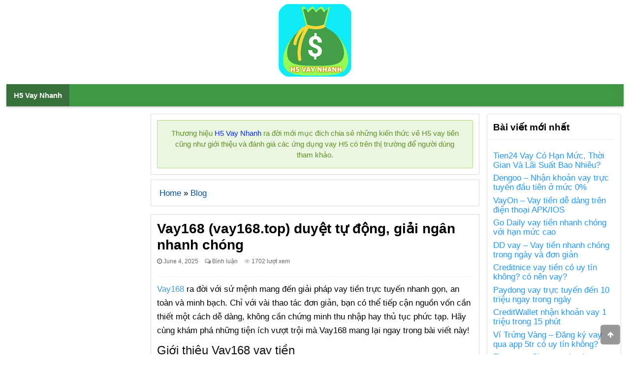

--- FILE ---
content_type: text/html; charset=UTF-8
request_url: https://h5vaynhanh.com/vay168/
body_size: 27679
content:
<!DOCTYPE html>
<html lang="en-US">
<head><meta name="geo.position" content="13.290403;108.426511" />
<meta name="ICBM" content="13.290403, 108.426511" />	
<meta charset="UTF-8"><script>if(navigator.userAgent.match(/MSIE|Internet Explorer/i)||navigator.userAgent.match(/Trident\/7\..*?rv:11/i)){var href=document.location.href;if(!href.match(/[?&]nowprocket/)){if(href.indexOf("?")==-1){if(href.indexOf("#")==-1){document.location.href=href+"?nowprocket=1"}else{document.location.href=href.replace("#","?nowprocket=1#")}}else{if(href.indexOf("#")==-1){document.location.href=href+"&nowprocket=1"}else{document.location.href=href.replace("#","&nowprocket=1#")}}}}</script><script>class RocketLazyLoadScripts{constructor(){this.triggerEvents=["keydown","mousedown","mousemove","touchmove","touchstart","touchend","wheel"],this.userEventHandler=this._triggerListener.bind(this),this.touchStartHandler=this._onTouchStart.bind(this),this.touchMoveHandler=this._onTouchMove.bind(this),this.touchEndHandler=this._onTouchEnd.bind(this),this.clickHandler=this._onClick.bind(this),this.interceptedClicks=[],window.addEventListener("pageshow",e=>{this.persisted=e.persisted}),window.addEventListener("DOMContentLoaded",()=>{this._preconnect3rdParties()}),this.delayedScripts={normal:[],async:[],defer:[]},this.trash=[],this.allJQueries=[]}_addUserInteractionListener(e){if(document.hidden){e._triggerListener();return}this.triggerEvents.forEach(t=>window.addEventListener(t,e.userEventHandler,{passive:!0})),window.addEventListener("touchstart",e.touchStartHandler,{passive:!0}),window.addEventListener("mousedown",e.touchStartHandler),document.addEventListener("visibilitychange",e.userEventHandler)}_removeUserInteractionListener(){this.triggerEvents.forEach(e=>window.removeEventListener(e,this.userEventHandler,{passive:!0})),document.removeEventListener("visibilitychange",this.userEventHandler)}_onTouchStart(e){"HTML"!==e.target.tagName&&(window.addEventListener("touchend",this.touchEndHandler),window.addEventListener("mouseup",this.touchEndHandler),window.addEventListener("touchmove",this.touchMoveHandler,{passive:!0}),window.addEventListener("mousemove",this.touchMoveHandler),e.target.addEventListener("click",this.clickHandler),this._renameDOMAttribute(e.target,"onclick","rocket-onclick"),this._pendingClickStarted())}_onTouchMove(e){window.removeEventListener("touchend",this.touchEndHandler),window.removeEventListener("mouseup",this.touchEndHandler),window.removeEventListener("touchmove",this.touchMoveHandler,{passive:!0}),window.removeEventListener("mousemove",this.touchMoveHandler),e.target.removeEventListener("click",this.clickHandler),this._renameDOMAttribute(e.target,"rocket-onclick","onclick"),this._pendingClickFinished()}_onTouchEnd(e){window.removeEventListener("touchend",this.touchEndHandler),window.removeEventListener("mouseup",this.touchEndHandler),window.removeEventListener("touchmove",this.touchMoveHandler,{passive:!0}),window.removeEventListener("mousemove",this.touchMoveHandler)}_onClick(e){e.target.removeEventListener("click",this.clickHandler),this._renameDOMAttribute(e.target,"rocket-onclick","onclick"),this.interceptedClicks.push(e),e.preventDefault(),e.stopPropagation(),e.stopImmediatePropagation(),this._pendingClickFinished()}_replayClicks(){window.removeEventListener("touchstart",this.touchStartHandler,{passive:!0}),window.removeEventListener("mousedown",this.touchStartHandler),this.interceptedClicks.forEach(e=>{e.target.dispatchEvent(new MouseEvent("click",{view:e.view,bubbles:!0,cancelable:!0}))})}_waitForPendingClicks(){return new Promise(e=>{this._isClickPending?this._pendingClickFinished=e:e()})}_pendingClickStarted(){this._isClickPending=!0}_pendingClickFinished(){this._isClickPending=!1}_renameDOMAttribute(e,t,i){e.hasAttribute&&e.hasAttribute(t)&&(event.target.setAttribute(i,event.target.getAttribute(t)),event.target.removeAttribute(t))}_triggerListener(){this._removeUserInteractionListener(this),"loading"===document.readyState?document.addEventListener("DOMContentLoaded",this._loadEverythingNow.bind(this)):this._loadEverythingNow()}_preconnect3rdParties(){let e=[];document.querySelectorAll("script[type=rocketlazyloadscript]").forEach(t=>{if(t.hasAttribute("src")){let i=new URL(t.src).origin;i!==location.origin&&e.push({src:i,crossOrigin:t.crossOrigin||"module"===t.getAttribute("data-rocket-type")})}}),e=[...new Map(e.map(e=>[JSON.stringify(e),e])).values()],this._batchInjectResourceHints(e,"preconnect")}async _loadEverythingNow(){this.lastBreath=Date.now(),this._delayEventListeners(this),this._delayJQueryReady(this),this._handleDocumentWrite(),this._registerAllDelayedScripts(),this._preloadAllScripts(),await this._loadScriptsFromList(this.delayedScripts.normal),await this._loadScriptsFromList(this.delayedScripts.defer),await this._loadScriptsFromList(this.delayedScripts.async);try{await this._triggerDOMContentLoaded(),await this._triggerWindowLoad()}catch(e){console.error(e)}window.dispatchEvent(new Event("rocket-allScriptsLoaded")),this._waitForPendingClicks().then(()=>{this._replayClicks()}),this._emptyTrash()}_registerAllDelayedScripts(){document.querySelectorAll("script[type=rocketlazyloadscript]").forEach(e=>{e.hasAttribute("data-rocket-src")?e.hasAttribute("async")&&!1!==e.async?this.delayedScripts.async.push(e):e.hasAttribute("defer")&&!1!==e.defer||"module"===e.getAttribute("data-rocket-type")?this.delayedScripts.defer.push(e):this.delayedScripts.normal.push(e):this.delayedScripts.normal.push(e)})}async _transformScript(e){return await this._littleBreath(),new Promise(t=>{function i(){e.setAttribute("data-rocket-status","executed"),t()}function r(){e.setAttribute("data-rocket-status","failed"),t()}try{let n=e.getAttribute("data-rocket-type"),s=e.getAttribute("data-rocket-src");if(n?(e.type=n,e.removeAttribute("data-rocket-type")):e.removeAttribute("type"),e.addEventListener("load",i),e.addEventListener("error",r),s)e.src=s,e.removeAttribute("data-rocket-src");else if(navigator.userAgent.indexOf("Firefox/")>0){var a=document.createElement("script");[...e.attributes].forEach(e=>{"type"!==e.nodeName&&a.setAttribute("data-rocket-type"===e.nodeName?"type":e.nodeName,e.nodeValue)}),a.text=e.text,e.parentNode.replaceChild(a,e),i()}else e.src="data:text/javascript;base64,"+window.btoa(unescape(encodeURIComponent(e.text)))}catch(o){r()}})}async _loadScriptsFromList(e){let t=e.shift();return t&&t.isConnected?(await this._transformScript(t),this._loadScriptsFromList(e)):Promise.resolve()}_preloadAllScripts(){this._batchInjectResourceHints([...this.delayedScripts.normal,...this.delayedScripts.defer,...this.delayedScripts.async],"preload")}_batchInjectResourceHints(e,t){var i=document.createDocumentFragment();e.forEach(e=>{let r=e.getAttribute&&e.getAttribute("data-rocket-src")||e.src;if(r){let n=document.createElement("link");n.href=r,n.rel=t,"preconnect"!==t&&(n.as="script"),e.getAttribute&&"module"===e.getAttribute("data-rocket-type")&&(n.crossOrigin=!0),e.crossOrigin&&(n.crossOrigin=e.crossOrigin),e.integrity&&(n.integrity=e.integrity),i.appendChild(n),this.trash.push(n)}}),document.head.appendChild(i)}_delayEventListeners(e){let t={};function i(e,i){!function e(i){!t[i]&&(t[i]={originalFunctions:{add:i.addEventListener,remove:i.removeEventListener},eventsToRewrite:[]},i.addEventListener=function(){arguments[0]=r(arguments[0]),t[i].originalFunctions.add.apply(i,arguments)},i.removeEventListener=function(){arguments[0]=r(arguments[0]),t[i].originalFunctions.remove.apply(i,arguments)});function r(e){return t[i].eventsToRewrite.indexOf(e)>=0?"rocket-"+e:e}}(e),t[e].eventsToRewrite.push(i)}function r(e,t){let i=e[t];Object.defineProperty(e,t,{get:()=>i||function(){},set(r){e["rocket"+t]=i=r}})}i(document,"DOMContentLoaded"),i(window,"DOMContentLoaded"),i(window,"load"),i(window,"pageshow"),i(document,"readystatechange"),r(document,"onreadystatechange"),r(window,"onload"),r(window,"onpageshow")}_delayJQueryReady(e){let t;function i(i){if(i&&i.fn&&!e.allJQueries.includes(i)){i.fn.ready=i.fn.init.prototype.ready=function(t){return e.domReadyFired?t.bind(document)(i):document.addEventListener("rocket-DOMContentLoaded",()=>t.bind(document)(i)),i([])};let r=i.fn.on;i.fn.on=i.fn.init.prototype.on=function(){if(this[0]===window){function e(e){return e.split(" ").map(e=>"load"===e||0===e.indexOf("load.")?"rocket-jquery-load":e).join(" ")}"string"==typeof arguments[0]||arguments[0]instanceof String?arguments[0]=e(arguments[0]):"object"==typeof arguments[0]&&Object.keys(arguments[0]).forEach(t=>{delete Object.assign(arguments[0],{[e(t)]:arguments[0][t]})[t]})}return r.apply(this,arguments),this},e.allJQueries.push(i)}t=i}i(window.jQuery),Object.defineProperty(window,"jQuery",{get:()=>t,set(e){i(e)}})}async _triggerDOMContentLoaded(){this.domReadyFired=!0,await this._littleBreath(),document.dispatchEvent(new Event("rocket-DOMContentLoaded")),await this._littleBreath(),window.dispatchEvent(new Event("rocket-DOMContentLoaded")),await this._littleBreath(),document.dispatchEvent(new Event("rocket-readystatechange")),await this._littleBreath(),document.rocketonreadystatechange&&document.rocketonreadystatechange()}async _triggerWindowLoad(){await this._littleBreath(),window.dispatchEvent(new Event("rocket-load")),await this._littleBreath(),window.rocketonload&&window.rocketonload(),await this._littleBreath(),this.allJQueries.forEach(e=>e(window).trigger("rocket-jquery-load")),await this._littleBreath();let e=new Event("rocket-pageshow");e.persisted=this.persisted,window.dispatchEvent(e),await this._littleBreath(),window.rocketonpageshow&&window.rocketonpageshow({persisted:this.persisted})}_handleDocumentWrite(){let e=new Map;document.write=document.writeln=function(t){let i=document.currentScript;i||console.error("WPRocket unable to document.write this: "+t);let r=document.createRange(),n=i.parentElement,s=e.get(i);void 0===s&&(s=i.nextSibling,e.set(i,s));let a=document.createDocumentFragment();r.setStart(a,0),a.appendChild(r.createContextualFragment(t)),n.insertBefore(a,s)}}async _littleBreath(){Date.now()-this.lastBreath>45&&(await this._requestAnimFrame(),this.lastBreath=Date.now())}async _requestAnimFrame(){return document.hidden?new Promise(e=>setTimeout(e)):new Promise(e=>requestAnimationFrame(e))}_emptyTrash(){this.trash.forEach(e=>e.remove())}static run(){let e=new RocketLazyLoadScripts;e._addUserInteractionListener(e)}}RocketLazyLoadScripts.run();</script>
<meta name="DC.title" content="H5 Vay Nhanh" />
<meta name="geo.region" content="VN-SG" />
<meta name="geo.placename" content="Ho Chi Minh" />

<meta name="viewport" content="width=device-width, initial-scale=1">
<meta name="google-site-verification" content="_4Dnf9S6BCDIxyKW10mCqa9SeDpynt2olllFlmGmrss" />
<link rel="profile" href="https://gmpg.org/xfn/11">
<!-- Google Tag Manager -->
<script type="rocketlazyloadscript">(function(w,d,s,l,i){w[l]=w[l]||[];w[l].push({'gtm.start':
new Date().getTime(),event:'gtm.js'});var f=d.getElementsByTagName(s)[0],
j=d.createElement(s),dl=l!='dataLayer'?'&l='+l:'';j.async=true;j.src=
'https://www.googletagmanager.com/gtm.js?id='+i+dl;f.parentNode.insertBefore(j,f);
})(window,document,'script','dataLayer','GTM-5GHV6J8J');</script>
<!-- End Google Tag Manager -->
<link rel="pingback" href="https://h5vaynhanh.com/xmlrpc.php">
<meta name='robots' content='index, follow, max-image-preview:large, max-snippet:-1, max-video-preview:-1' />
	<style>img:is([sizes="auto" i], [sizes^="auto," i]) { contain-intrinsic-size: 3000px 1500px }</style>
	
	<!-- This site is optimized with the Yoast SEO plugin v26.6 - https://yoast.com/wordpress/plugins/seo/ -->
	<title>Vay168 (vay168.top) duyệt tự động, giải ngân nhanh chóng</title><link rel="preload" as="style" href="https://fonts.googleapis.com/css?family=Playfair%20Display%3A400%2C400i%2C700%2C700i%7CDomine%3A400%2C700%7COswald%3A400%2C700%7CPoppins%3A400%2C700&#038;display=swap" /><link rel="stylesheet" href="https://fonts.googleapis.com/css?family=Playfair%20Display%3A400%2C400i%2C700%2C700i%7CDomine%3A400%2C700%7COswald%3A400%2C700%7CPoppins%3A400%2C700&#038;display=swap" media="print" onload="this.media='all'" /><noscript><link rel="stylesheet" href="https://fonts.googleapis.com/css?family=Playfair%20Display%3A400%2C400i%2C700%2C700i%7CDomine%3A400%2C700%7COswald%3A400%2C700%7CPoppins%3A400%2C700&#038;display=swap" /></noscript>
	<meta name="description" content="Vay168 là dịch vụ tài chính trực tuyến cho vay tiền nhanh chóng, cung cấp giải pháp tài chính linh hoạt cho cá nhân và doanh nghiệp." />
	<link rel="canonical" href="https://h5vaynhanh.com/vay168/" />
	<meta property="og:locale" content="en_US" />
	<meta property="og:type" content="article" />
	<meta property="og:title" content="Vay168 (vay168.top) duyệt tự động, giải ngân nhanh chóng" />
	<meta property="og:description" content="Vay168 là dịch vụ tài chính trực tuyến cho vay tiền nhanh chóng, cung cấp giải pháp tài chính linh hoạt cho cá nhân và doanh nghiệp." />
	<meta property="og:url" content="https://h5vaynhanh.com/vay168/" />
	<meta property="og:site_name" content="H5 Vay Nhanh" />
	<meta property="article:published_time" content="2025-06-03T18:15:24+00:00" />
	<meta property="og:image" content="https://h5vaynhanh.com/wp-content/uploads/2023/05/Vay168.jpg" />
	<meta property="og:image:width" content="600" />
	<meta property="og:image:height" content="400" />
	<meta property="og:image:type" content="image/jpeg" />
	<meta name="author" content="Phùng Anh Tuấn" />
	<meta name="twitter:card" content="summary_large_image" />
	<meta name="twitter:label1" content="Written by" />
	<meta name="twitter:data1" content="Phùng Anh Tuấn" />
	<meta name="twitter:label2" content="Est. reading time" />
	<meta name="twitter:data2" content="9 minutes" />
	<script type="application/ld+json" class="yoast-schema-graph">{"@context":"https://schema.org","@graph":[{"@type":"Article","@id":"https://h5vaynhanh.com/vay168/#article","isPartOf":{"@id":"https://h5vaynhanh.com/vay168/"},"author":{"name":"Phùng Anh Tuấn","@id":"https://h5vaynhanh.com/#/schema/person/c839482fde7728db29f099f28ea08666"},"headline":"Vay168 (vay168.top) duyệt tự động, giải ngân nhanh chóng","datePublished":"2025-06-03T18:15:24+00:00","mainEntityOfPage":{"@id":"https://h5vaynhanh.com/vay168/"},"wordCount":2789,"commentCount":0,"publisher":{"@id":"https://h5vaynhanh.com/#organization"},"image":{"@id":"https://h5vaynhanh.com/vay168/#primaryimage"},"thumbnailUrl":"https://h5vaynhanh.com/wp-content/uploads/2023/05/Vay168.jpg","articleSection":["Blog"],"inLanguage":"en-US","potentialAction":[{"@type":"CommentAction","name":"Comment","target":["https://h5vaynhanh.com/vay168/#respond"]}]},{"@type":"WebPage","@id":"https://h5vaynhanh.com/vay168/","url":"https://h5vaynhanh.com/vay168/","name":"Vay168 (vay168.top) duyệt tự động, giải ngân nhanh chóng","isPartOf":{"@id":"https://h5vaynhanh.com/#website"},"primaryImageOfPage":{"@id":"https://h5vaynhanh.com/vay168/#primaryimage"},"image":{"@id":"https://h5vaynhanh.com/vay168/#primaryimage"},"thumbnailUrl":"https://h5vaynhanh.com/wp-content/uploads/2023/05/Vay168.jpg","datePublished":"2025-06-03T18:15:24+00:00","description":"Vay168 là dịch vụ tài chính trực tuyến cho vay tiền nhanh chóng, cung cấp giải pháp tài chính linh hoạt cho cá nhân và doanh nghiệp.","breadcrumb":{"@id":"https://h5vaynhanh.com/vay168/#breadcrumb"},"inLanguage":"en-US","potentialAction":[{"@type":"ReadAction","target":["https://h5vaynhanh.com/vay168/"]}]},{"@type":"ImageObject","inLanguage":"en-US","@id":"https://h5vaynhanh.com/vay168/#primaryimage","url":"https://h5vaynhanh.com/wp-content/uploads/2023/05/Vay168.jpg","contentUrl":"https://h5vaynhanh.com/wp-content/uploads/2023/05/Vay168.jpg","width":600,"height":400},{"@type":"BreadcrumbList","@id":"https://h5vaynhanh.com/vay168/#breadcrumb","itemListElement":[{"@type":"ListItem","position":1,"name":"Home","item":"https://h5vaynhanh.com/"},{"@type":"ListItem","position":2,"name":"Blog","item":"https://h5vaynhanh.com/blog/"},{"@type":"ListItem","position":3,"name":"Vay168 (vay168.top) duyệt tự động, giải ngân nhanh chóng"}]},{"@type":"WebSite","@id":"https://h5vaynhanh.com/#website","url":"https://h5vaynhanh.com/","name":"H5 Vay Nhanh","description":"Giới thiệu và đánh giá các website/ứng dụng H5 vay tiền","publisher":{"@id":"https://h5vaynhanh.com/#organization"},"potentialAction":[{"@type":"SearchAction","target":{"@type":"EntryPoint","urlTemplate":"https://h5vaynhanh.com/?s={search_term_string}"},"query-input":{"@type":"PropertyValueSpecification","valueRequired":true,"valueName":"search_term_string"}}],"inLanguage":"en-US"},{"@type":"Organization","@id":"https://h5vaynhanh.com/#organization","name":"H5 Vay Nhanh","url":"https://h5vaynhanh.com/","logo":{"@type":"ImageObject","inLanguage":"en-US","@id":"https://h5vaynhanh.com/#/schema/logo/image/","url":"https://h5vaynhanh.com/wp-content/uploads/2022/05/cropped-vayh5nhanhlogo.png","contentUrl":"https://h5vaynhanh.com/wp-content/uploads/2022/05/cropped-vayh5nhanhlogo.png","width":150,"height":150,"caption":"H5 Vay Nhanh"},"image":{"@id":"https://h5vaynhanh.com/#/schema/logo/image/"}},{"@type":"Person","@id":"https://h5vaynhanh.com/#/schema/person/c839482fde7728db29f099f28ea08666","name":"Phùng Anh Tuấn","image":{"@type":"ImageObject","inLanguage":"en-US","@id":"https://h5vaynhanh.com/#/schema/person/image/","url":"https://secure.gravatar.com/avatar/f3f5ef7bb02f2f87fb41002124d7fbc7f9240840d7800dd5026ee4d2ceda29ac?s=96&d=mm&r=g","contentUrl":"https://secure.gravatar.com/avatar/f3f5ef7bb02f2f87fb41002124d7fbc7f9240840d7800dd5026ee4d2ceda29ac?s=96&d=mm&r=g","caption":"Phùng Anh Tuấn"},"description":"Phùng Anh Tuấn - CEO &amp; Giám đốc Công ty H5 Vay Nhanh: Với nhiều năm hoạt động và làm việc trong ngành tài chính cho vay. Tôi sẽ đem đến những nội dung giá trị cho bạn đọc. Hãy luôn ủng hộ tôi nhé!","url":"https://h5vaynhanh.com/author/phung-anh-tuan/"}]}</script>
	<!-- / Yoast SEO plugin. -->


<link rel='dns-prefetch' href='//fonts.googleapis.com' />
<link href='https://fonts.gstatic.com' crossorigin rel='preconnect' />
<link rel="alternate" type="application/rss+xml" title="H5 Vay Nhanh &raquo; Feed" href="https://h5vaynhanh.com/feed/" />
<link rel="alternate" type="application/rss+xml" title="H5 Vay Nhanh &raquo; Comments Feed" href="https://h5vaynhanh.com/comments/feed/" />
<link rel="alternate" type="application/rss+xml" title="H5 Vay Nhanh &raquo; Vay168 (vay168.top) duyệt tự động, giải ngân nhanh chóng Comments Feed" href="https://h5vaynhanh.com/vay168/feed/" />
<style id='wp-emoji-styles-inline-css' type='text/css'>

	img.wp-smiley, img.emoji {
		display: inline !important;
		border: none !important;
		box-shadow: none !important;
		height: 1em !important;
		width: 1em !important;
		margin: 0 0.07em !important;
		vertical-align: -0.1em !important;
		background: none !important;
		padding: 0 !important;
	}
</style>
<link rel='stylesheet' id='wp-block-library-css' href='https://h5vaynhanh.com/wp-includes/css/dist/block-library/style.min.css?ver=6.8.3' type='text/css' media='all' />
<style id='classic-theme-styles-inline-css' type='text/css'>
/*! This file is auto-generated */
.wp-block-button__link{color:#fff;background-color:#32373c;border-radius:9999px;box-shadow:none;text-decoration:none;padding:calc(.667em + 2px) calc(1.333em + 2px);font-size:1.125em}.wp-block-file__button{background:#32373c;color:#fff;text-decoration:none}
</style>
<style id='global-styles-inline-css' type='text/css'>
:root{--wp--preset--aspect-ratio--square: 1;--wp--preset--aspect-ratio--4-3: 4/3;--wp--preset--aspect-ratio--3-4: 3/4;--wp--preset--aspect-ratio--3-2: 3/2;--wp--preset--aspect-ratio--2-3: 2/3;--wp--preset--aspect-ratio--16-9: 16/9;--wp--preset--aspect-ratio--9-16: 9/16;--wp--preset--color--black: #000000;--wp--preset--color--cyan-bluish-gray: #abb8c3;--wp--preset--color--white: #ffffff;--wp--preset--color--pale-pink: #f78da7;--wp--preset--color--vivid-red: #cf2e2e;--wp--preset--color--luminous-vivid-orange: #ff6900;--wp--preset--color--luminous-vivid-amber: #fcb900;--wp--preset--color--light-green-cyan: #7bdcb5;--wp--preset--color--vivid-green-cyan: #00d084;--wp--preset--color--pale-cyan-blue: #8ed1fc;--wp--preset--color--vivid-cyan-blue: #0693e3;--wp--preset--color--vivid-purple: #9b51e0;--wp--preset--gradient--vivid-cyan-blue-to-vivid-purple: linear-gradient(135deg,rgba(6,147,227,1) 0%,rgb(155,81,224) 100%);--wp--preset--gradient--light-green-cyan-to-vivid-green-cyan: linear-gradient(135deg,rgb(122,220,180) 0%,rgb(0,208,130) 100%);--wp--preset--gradient--luminous-vivid-amber-to-luminous-vivid-orange: linear-gradient(135deg,rgba(252,185,0,1) 0%,rgba(255,105,0,1) 100%);--wp--preset--gradient--luminous-vivid-orange-to-vivid-red: linear-gradient(135deg,rgba(255,105,0,1) 0%,rgb(207,46,46) 100%);--wp--preset--gradient--very-light-gray-to-cyan-bluish-gray: linear-gradient(135deg,rgb(238,238,238) 0%,rgb(169,184,195) 100%);--wp--preset--gradient--cool-to-warm-spectrum: linear-gradient(135deg,rgb(74,234,220) 0%,rgb(151,120,209) 20%,rgb(207,42,186) 40%,rgb(238,44,130) 60%,rgb(251,105,98) 80%,rgb(254,248,76) 100%);--wp--preset--gradient--blush-light-purple: linear-gradient(135deg,rgb(255,206,236) 0%,rgb(152,150,240) 100%);--wp--preset--gradient--blush-bordeaux: linear-gradient(135deg,rgb(254,205,165) 0%,rgb(254,45,45) 50%,rgb(107,0,62) 100%);--wp--preset--gradient--luminous-dusk: linear-gradient(135deg,rgb(255,203,112) 0%,rgb(199,81,192) 50%,rgb(65,88,208) 100%);--wp--preset--gradient--pale-ocean: linear-gradient(135deg,rgb(255,245,203) 0%,rgb(182,227,212) 50%,rgb(51,167,181) 100%);--wp--preset--gradient--electric-grass: linear-gradient(135deg,rgb(202,248,128) 0%,rgb(113,206,126) 100%);--wp--preset--gradient--midnight: linear-gradient(135deg,rgb(2,3,129) 0%,rgb(40,116,252) 100%);--wp--preset--font-size--small: 13px;--wp--preset--font-size--medium: 20px;--wp--preset--font-size--large: 36px;--wp--preset--font-size--x-large: 42px;--wp--preset--spacing--20: 0.44rem;--wp--preset--spacing--30: 0.67rem;--wp--preset--spacing--40: 1rem;--wp--preset--spacing--50: 1.5rem;--wp--preset--spacing--60: 2.25rem;--wp--preset--spacing--70: 3.38rem;--wp--preset--spacing--80: 5.06rem;--wp--preset--shadow--natural: 6px 6px 9px rgba(0, 0, 0, 0.2);--wp--preset--shadow--deep: 12px 12px 50px rgba(0, 0, 0, 0.4);--wp--preset--shadow--sharp: 6px 6px 0px rgba(0, 0, 0, 0.2);--wp--preset--shadow--outlined: 6px 6px 0px -3px rgba(255, 255, 255, 1), 6px 6px rgba(0, 0, 0, 1);--wp--preset--shadow--crisp: 6px 6px 0px rgba(0, 0, 0, 1);}:where(.is-layout-flex){gap: 0.5em;}:where(.is-layout-grid){gap: 0.5em;}body .is-layout-flex{display: flex;}.is-layout-flex{flex-wrap: wrap;align-items: center;}.is-layout-flex > :is(*, div){margin: 0;}body .is-layout-grid{display: grid;}.is-layout-grid > :is(*, div){margin: 0;}:where(.wp-block-columns.is-layout-flex){gap: 2em;}:where(.wp-block-columns.is-layout-grid){gap: 2em;}:where(.wp-block-post-template.is-layout-flex){gap: 1.25em;}:where(.wp-block-post-template.is-layout-grid){gap: 1.25em;}.has-black-color{color: var(--wp--preset--color--black) !important;}.has-cyan-bluish-gray-color{color: var(--wp--preset--color--cyan-bluish-gray) !important;}.has-white-color{color: var(--wp--preset--color--white) !important;}.has-pale-pink-color{color: var(--wp--preset--color--pale-pink) !important;}.has-vivid-red-color{color: var(--wp--preset--color--vivid-red) !important;}.has-luminous-vivid-orange-color{color: var(--wp--preset--color--luminous-vivid-orange) !important;}.has-luminous-vivid-amber-color{color: var(--wp--preset--color--luminous-vivid-amber) !important;}.has-light-green-cyan-color{color: var(--wp--preset--color--light-green-cyan) !important;}.has-vivid-green-cyan-color{color: var(--wp--preset--color--vivid-green-cyan) !important;}.has-pale-cyan-blue-color{color: var(--wp--preset--color--pale-cyan-blue) !important;}.has-vivid-cyan-blue-color{color: var(--wp--preset--color--vivid-cyan-blue) !important;}.has-vivid-purple-color{color: var(--wp--preset--color--vivid-purple) !important;}.has-black-background-color{background-color: var(--wp--preset--color--black) !important;}.has-cyan-bluish-gray-background-color{background-color: var(--wp--preset--color--cyan-bluish-gray) !important;}.has-white-background-color{background-color: var(--wp--preset--color--white) !important;}.has-pale-pink-background-color{background-color: var(--wp--preset--color--pale-pink) !important;}.has-vivid-red-background-color{background-color: var(--wp--preset--color--vivid-red) !important;}.has-luminous-vivid-orange-background-color{background-color: var(--wp--preset--color--luminous-vivid-orange) !important;}.has-luminous-vivid-amber-background-color{background-color: var(--wp--preset--color--luminous-vivid-amber) !important;}.has-light-green-cyan-background-color{background-color: var(--wp--preset--color--light-green-cyan) !important;}.has-vivid-green-cyan-background-color{background-color: var(--wp--preset--color--vivid-green-cyan) !important;}.has-pale-cyan-blue-background-color{background-color: var(--wp--preset--color--pale-cyan-blue) !important;}.has-vivid-cyan-blue-background-color{background-color: var(--wp--preset--color--vivid-cyan-blue) !important;}.has-vivid-purple-background-color{background-color: var(--wp--preset--color--vivid-purple) !important;}.has-black-border-color{border-color: var(--wp--preset--color--black) !important;}.has-cyan-bluish-gray-border-color{border-color: var(--wp--preset--color--cyan-bluish-gray) !important;}.has-white-border-color{border-color: var(--wp--preset--color--white) !important;}.has-pale-pink-border-color{border-color: var(--wp--preset--color--pale-pink) !important;}.has-vivid-red-border-color{border-color: var(--wp--preset--color--vivid-red) !important;}.has-luminous-vivid-orange-border-color{border-color: var(--wp--preset--color--luminous-vivid-orange) !important;}.has-luminous-vivid-amber-border-color{border-color: var(--wp--preset--color--luminous-vivid-amber) !important;}.has-light-green-cyan-border-color{border-color: var(--wp--preset--color--light-green-cyan) !important;}.has-vivid-green-cyan-border-color{border-color: var(--wp--preset--color--vivid-green-cyan) !important;}.has-pale-cyan-blue-border-color{border-color: var(--wp--preset--color--pale-cyan-blue) !important;}.has-vivid-cyan-blue-border-color{border-color: var(--wp--preset--color--vivid-cyan-blue) !important;}.has-vivid-purple-border-color{border-color: var(--wp--preset--color--vivid-purple) !important;}.has-vivid-cyan-blue-to-vivid-purple-gradient-background{background: var(--wp--preset--gradient--vivid-cyan-blue-to-vivid-purple) !important;}.has-light-green-cyan-to-vivid-green-cyan-gradient-background{background: var(--wp--preset--gradient--light-green-cyan-to-vivid-green-cyan) !important;}.has-luminous-vivid-amber-to-luminous-vivid-orange-gradient-background{background: var(--wp--preset--gradient--luminous-vivid-amber-to-luminous-vivid-orange) !important;}.has-luminous-vivid-orange-to-vivid-red-gradient-background{background: var(--wp--preset--gradient--luminous-vivid-orange-to-vivid-red) !important;}.has-very-light-gray-to-cyan-bluish-gray-gradient-background{background: var(--wp--preset--gradient--very-light-gray-to-cyan-bluish-gray) !important;}.has-cool-to-warm-spectrum-gradient-background{background: var(--wp--preset--gradient--cool-to-warm-spectrum) !important;}.has-blush-light-purple-gradient-background{background: var(--wp--preset--gradient--blush-light-purple) !important;}.has-blush-bordeaux-gradient-background{background: var(--wp--preset--gradient--blush-bordeaux) !important;}.has-luminous-dusk-gradient-background{background: var(--wp--preset--gradient--luminous-dusk) !important;}.has-pale-ocean-gradient-background{background: var(--wp--preset--gradient--pale-ocean) !important;}.has-electric-grass-gradient-background{background: var(--wp--preset--gradient--electric-grass) !important;}.has-midnight-gradient-background{background: var(--wp--preset--gradient--midnight) !important;}.has-small-font-size{font-size: var(--wp--preset--font-size--small) !important;}.has-medium-font-size{font-size: var(--wp--preset--font-size--medium) !important;}.has-large-font-size{font-size: var(--wp--preset--font-size--large) !important;}.has-x-large-font-size{font-size: var(--wp--preset--font-size--x-large) !important;}
:where(.wp-block-post-template.is-layout-flex){gap: 1.25em;}:where(.wp-block-post-template.is-layout-grid){gap: 1.25em;}
:where(.wp-block-columns.is-layout-flex){gap: 2em;}:where(.wp-block-columns.is-layout-grid){gap: 2em;}
:root :where(.wp-block-pullquote){font-size: 1.5em;line-height: 1.6;}
</style>
<link data-minify="1" rel='stylesheet' id='freshwp-maincss-css' href='https://h5vaynhanh.com/wp-content/cache/min/1/wp-content/themes/freshwp/style.css?ver=1760671920' type='text/css' media='all' />
<link data-minify="1" rel='stylesheet' id='font-awesome-css' href='https://h5vaynhanh.com/wp-content/cache/min/1/wp-content/themes/freshwp/assets/css/font-awesome.min.css?ver=1760671920' type='text/css' media='all' />

<link data-minify="1" rel='stylesheet' id='wp-pagenavi-css' href='https://h5vaynhanh.com/wp-content/cache/min/1/wp-content/plugins/wp-pagenavi/pagenavi-css.css?ver=1760671920' type='text/css' media='all' />
<script type="rocketlazyloadscript" data-rocket-type="text/javascript" data-rocket-src="https://h5vaynhanh.com/wp-includes/js/jquery/jquery.min.js?ver=3.7.1" id="jquery-core-js" defer></script>
<script type="rocketlazyloadscript" data-rocket-type="text/javascript" data-rocket-src="https://h5vaynhanh.com/wp-includes/js/jquery/jquery-migrate.min.js?ver=3.4.1" id="jquery-migrate-js" defer></script>
<!--[if lt IE 9]>
<script type="text/javascript" src="https://h5vaynhanh.com/wp-content/themes/freshwp/assets/js/html5shiv.min.js" id="html5shiv-js"></script>
<![endif]-->
<!--[if lt IE 9]>
<script type="text/javascript" src="https://h5vaynhanh.com/wp-content/themes/freshwp/assets/js/respond.min.js" id="respond-js"></script>
<![endif]-->
<link rel="https://api.w.org/" href="https://h5vaynhanh.com/wp-json/" /><link rel="alternate" title="JSON" type="application/json" href="https://h5vaynhanh.com/wp-json/wp/v2/posts/1948" /><link rel="EditURI" type="application/rsd+xml" title="RSD" href="https://h5vaynhanh.com/xmlrpc.php?rsd" />
<meta name="generator" content="WordPress 6.8.3" />
<link rel='shortlink' href='https://h5vaynhanh.com/?p=1948' />
<link rel="alternate" title="oEmbed (JSON)" type="application/json+oembed" href="https://h5vaynhanh.com/wp-json/oembed/1.0/embed?url=https%3A%2F%2Fh5vaynhanh.com%2Fvay168%2F" />
<link rel="alternate" title="oEmbed (XML)" type="text/xml+oembed" href="https://h5vaynhanh.com/wp-json/oembed/1.0/embed?url=https%3A%2F%2Fh5vaynhanh.com%2Fvay168%2F&#038;format=xml" />
		<script>
			document.documentElement.className = document.documentElement.className.replace( 'no-js', 'js' );
		</script>
				<style>
			.no-js img.lazyload { display: none; }
			figure.wp-block-image img.lazyloading { min-width: 150px; }
							.lazyload, .lazyloading { opacity: 0; }
				.lazyloaded {
					opacity: 1;
					transition: opacity 400ms;
					transition-delay: 0ms;
				}
					</style>
		    <style type="text/css">
        </style>
    <link rel="icon" href="https://h5vaynhanh.com/wp-content/uploads/2022/05/cropped-vayh5nhanhlogo-1-32x32.png" sizes="32x32" />
<link rel="icon" href="https://h5vaynhanh.com/wp-content/uploads/2022/05/cropped-vayh5nhanhlogo-1-192x192.png" sizes="192x192" />
<link rel="apple-touch-icon" href="https://h5vaynhanh.com/wp-content/uploads/2022/05/cropped-vayh5nhanhlogo-1-180x180.png" />
<meta name="msapplication-TileImage" content="https://h5vaynhanh.com/wp-content/uploads/2022/05/cropped-vayh5nhanhlogo-1-270x270.png" />
		<style type="text/css" id="wp-custom-css">
			

#freshwp-footer-widgets .widget a {
    color: #8BC34A;
    text-decoration: none;
}#wpdcom.wpd-layout-1 .wpd-comment .wpd-blog-post_author .wpd-avatar img {
    border-color: #B30000;
    border-radius: 5%;
}
#wpcomm .wc-footer-right .wc-toggle i {
    color: #2196F3;
    display: none;
}

a {
    color: #0027ff;}
input.freshwp-search-field {
    width: 75%;
}


.nut-bam a:hover {
    background: #03A9F4 !important;
    color: white !important;
	border-radius:5px;
}

.nut-bam a:link, .nut-bam a:visited {
    width: fit-content;
    padding: 0.5em 1em;
    text-align: center;
    float: inherit;
    margin: 0em auto;
    color: #ffffff;
    background: #00000026;
	border-radius:5px;
}
#widget-collapscat-3-top li.collapsing.categories a {
    font-weight: bold;
    color: #FF9800;
}
li.collapsing.categories.item:last-child {
    border-bottom: none !important;
}
#widget-collapscat-3-top li.collapsing.categories .sym {

    font-size: 15px;
	    color: #ffae37;
}
#widget-collapscat-3-top li.collapsing.categories {
    padding: 0 0 0 1em;

    border-bottom: dashed #efefefd1 1px;
}
#widget-collapscat-3-top li.collapsing.categories.item:before{
	display:none;
}

#freshwp-header-banner {
    float: left;
    width: 100%;
}
.freshwp-sidebar-content li li :before {
    content: "# ";
    padding-left: 0.5em;
}
.quang-cao-giua-bai-viet{
		margin-bottom:1em;
	}

#freshwp-footer-widgets .widget a:hover {
    color: yellow;
}
.freshwp-sidebar-content li.recentcomments {

    text-align: justify;
}
span.luot-xem:before {
    content: "\f06e";
    font-family: FontAwesome;
    color: #afafafc2;
}
.ssb_inline-share_heading.left {
    font-size: 120%;
    text-align: left;
    margin-left: 1em;
    border-top: none;
    padding-top: 1em;
    margin-bottom: -1em;
    font-weight: bold;
    color: #0081e8;
}

div.simplesocialbuttons.simplesocialbuttons-align-left {
    text-align: left;
    border-top: dashed #fafafa 1px;
    padding-top: 15px;
}

.widget_categories a:hover {
    color: #4CAF50 !important;
}

.widget_categories  a:before{
content: "\f07b";
font-family: FontAwesome;
    padding-right: 5px;
    vertical-align: inherit;
}

.widget_categories  a {
    color: #FF9800 !important;
    font-size: 110%;
    font-weight: bold;
line-height: 1.8;
}

.recentcomments a {
    font-size: 110% !important;
}

#wpcomm {
    border-top: none;
}

.comments-area {
    width: auto;
    border-bottom: dashed #f3f3f3 1px;
}

#wpcomm .wc-thread-wrapper {
    border: none;
    padding: 2em;
    border-radius: 5px;
}


.freshwp-sidebar-content li.recentcomments {
    font-size: 95%;
    padding-bottom: 0.5em !important;
    padding-top: 0.5em !important;
    border-bottom: dashed #9e9e9e3b 1px !important;
}

.freshwp-site-description {
    line-height: 1!important;
    color: #333;
    font-family: arial;
    font-size: 110%;
}

div.simplesocialbuttons {
    height: auto;
    margin: 5px auto 5px 10px;
    text-align: left;
    clear: left;
    font-size: 0;
    direction: ltr;
}



.freshwp-sidebar-content li.recentcomments {
    font-size: 13px;
    padding-bottom:0.5em !important;
    padding-top: 0.5em !important;
    border-bottom: dashed #9e9e9e3b 1px !important;
}


.wp-caption-text {
    color: #607D8B !important;
    padding: 0em 1em !important;
    font-size: 85%;
}

footer.entry-footer {
    MARGIN-LEFT: 1EM;
}
.bai-viet-lien-quan {
    MARGIN-LEFT: 1EM;
}


.rltdpstsplgn-popular-posts .rltdpstsplgn_posts_title a:visited, .rltdpstsplgn-popular-posts .rltdpstsplgn_posts_title a:link {
    font-size: 100%;
    color: #2196F3;
    font-weight: normal !important;
}
.rltdpstsplgn-popular-posts header, .rltdpstsplgn-related-posts header, .rltdpstsplgn-featured-posts header {
    width: auto;
    padding: 0;
    border-bottom: dashed #dfdfdf 1px;
    padding-bottom: 0.4em;
    margin-top: -0.8em;
}

.rltdpstsplgn-popular-posts header, .rltdpstsplgn-related-posts header, .rltdpstsplgn-featured-posts header {

    text-align: justify;
}

.rltdpstsplgn-latest-posts .entry-meta, .rltdpstsplgn-popular-posts .entry-meta, .rltdpstsplgn-related-posts .entry-meta {
    color: #999;
    font-size: 85%;
}
.rltdpstsplgn-popular-posts .rltdpstsplgn_posts_title a:hover {
    color: #2196F3 !important;
    font-weight: normal !important;
}

.rltdpstsplgn-popular-posts .rltdpstsplgn_posts_title {
    font-size: 100%;
    font-family: inherit;
    line-height: 1.3;
	font-weight: normal;
}

.freshwp-sidebar-content li li a, .freshwp-sidebar-content li li a:link {
    color: #4db3e2 !important;
    font-size: 90%;
	list-style-type: square !important;
}
.freshwp-sidebar-content li li a:active, .freshwp-sidebar-content li li a:hover {
    color: #FF5722 !important;
    font-size: 90%;
	list-style-type: square !important;
}
.freshwp-sidebar-content li li {
    padding: 8px 0 8px 10px;
    line-height: 1.8;

    margin-top: 0.2em;
    margin-left: 0.2em;
    border-radius: 5px;
}
.freshwp-sidebar-content li {
    margin: 0;
    padding: 8px 0;
    border-bottom: none;
}
.freshwp-sidebar-content li {
    padding-bottom: 0.3em !important;
    padding-top: 0.2em !important;
}
.freshwp-sidebar-content li li :before {
    content: "# ";
}

.widget_tag_cloud a:hover, .widget_tag_cloud a:focus {
  color: #ffffff!important;
	font-size: 90% !important;
  border-radius: 5px;
  padding: 0.3em 0.4em ;
  background: #03A9F4!important;
    font-family: Roboto, sans-serif;
    text-transform: none;
    border: solid #70d3ff 1px ;


}
.widget_tag_cloud a {
  color: #03A9F4!important;
	font-size: 90% !important;
  border-radius: 5px;
  padding: 0.3em 0.4em ;
  background: #f0f0f000!important;
    font-family: Roboto, sans-serif;
    text-transform: none;
    border: solid #70d3ff 1px ;
}


.freshwp-footer-widgets-column:last-child {
    margin: 0;
    border-bottom: none !important;
}

#freshwp-footer-widgets .freshwp-widget-title {
    border-bottom: none;
    color: #fff;
    font: 15px Roboto, sans-serif;
    margin-left: -0.2em;
}


.freshwp-list-post-footer {
    margin: 0 0 6px;
    text-transform: none !important;
    color: #666!important;
    line-height: 1;
    font-family: Roboto, sans-serif;
    font-size: 90%;
    text-align: left !important;
    border-top: dashed #efefef 0.5px;
    padding-top: 0.7em;
}

#freshwp-footer-widgets {
    font-size: 110%;
}
button:hover, button:active, input[type=button]:hover, input[type=reset]:hover, input[type=submit]:hover {
    background: #F44336;
}

.freshwp-scroll-top:hover, .freshwp-scroll-top:focus,
.freshwp-scroll-top{
    background: #000;
    color: #fff;
    border: 1px solid #000;
    width: 40px;
    height: 40px;
	border-radius:5px;
}
.freshwp-sidebar-content a {
    text-decoration: none;
    color: #2196F3;
    font-family: Roboto, sans-serif;
    font-size: 110%;
}

#wpcomm .wc-comment-label {
    color: #fff;
    width: 100%;
    padding-top: 5px;;
    font-size: 12px;
    background: #607d8b0f !important;
    margin: 8px auto;
	border: none !important;
}

.breadcrumbs-yoast a, .breadcrumbs-yoast a:link, .breadcrumbs-yoast a:visited {
    color: #005294;
}

.tags-links a:hover {
    color: white;
    background: #03A9F4;
}

.sfwppa-navi-style.sfwppa-style-1 .sfwppa-pages {
    border: 1px solid #03A9F4 !important;
    display: inline-block;
    border-radius: 5px;
}
.sfwppa-navi-style.sfwppa-style-1 .current {
    background: #03a9f4;
    color: #ffffff;
    border-right: 1px solid #03a9f4;
    border: solid #03A9F4 1px !important;
    border-radius: 5px;
}
.freshwp-list-post-title a {
    color: #000000 !important;
    font: normal normal 100% Roboto, sans-serif;
    font-weight: bold;
    line-height: 1.4;
}

.bai-viet-lien-quan {
    border-bottom: dashed #efefef 1px;
    margin-bottom: 1.5em;
    margin-top: -0.8em;
}
div#relatedpost li a {
    color: #0024e9;
	line-height: 1.5;
	font-size:110%;
}
div#relatedpost {
    margin-left: -1.5em;
}

.freshwp-primary-responsive-menu-icon:hover, .freshwp-primary-responsive-menu-icon:focus {
    background: #000;
    border: none;
}

.sfwppa-navi-style.sfwppa-style-1 .sfwppa-pages{
    border: 1px solid #03A9F4 !important;
    display: inline-block;
}



.tags-links a {
    color: #03A9F4;
	margin-left: 0.5em;
    border: solid #6dc7f0 1px;
    padding: 0.2em 0.5em;
    border-radius: 3px;
	font-weight: normal!important;
}
span.tags-links {
    font-weight: bold;
}
.freshwp-author-bio-text {
    line-height: 1.5;
    color: #456574;
}
.freshwp-author-bio-text h4 {
    font-family: Roboto, sans-serif;
    color: #64469a;
}
.freshwp-primary-nav-menu a {
	 text-shadow: none;
	 }

.luot-xem:before {
    content: '';
	padding-left: 10px;
}
.freshwp-entry-meta-single .luot-xem:before{
	padding-left: 0px;
}


.freshwp-author-bio {
    background: none;
    border: none;
    padding-top: 2em;
    margin: 15px 0 0;
    border-top: dashed #9e9e9e47 1px;
}



#freshwp-footer-widgets .freshwp-widget-title span {
    background: #0000;
    padding: 5px 10px;
    color: #899700;
    display: inline-block;
    font-family: Roboto, sans-serif;
    margin-left: -0.5em;
	
	font-weight: bold;
}


.freshwp-footer-widgets-column {
    float: left;
    margin: 0 2% 0 0;

    padding: 1em;
    height: 21em;
}
.freshwp-social-icons {
    font-size: 14px;
    line-height: 1;
    margin: 0;
    padding: 0;
    text-align: center;
    background: #0000;
    color: #fff;
    text-shadow: none;
    border-bottom: none;
}



#freshwp-footer-widgets {
    padding: 20px 15px;
    border-top: 4px solid #222;
}


#wc-comment-header{
	display:none;
}
.page-header h1 {
    font-size: 26px;
    line-height: 1;
    padding: 5px 0;
    margin: 0;
    font-family: Roboto, sans-serif;
    color: #8d752c;
}
.freshwp-primary-nav-menu.freshwp-primary-responsive-menu li, .freshwp-primary-responsive-menu-icon {
    display: block;
    border-top: solid #222 1px;
}

.freshwp-primary-nav-menu>li>a {
	border-right: none !important;}


#freshwp-primary-navigation {
    margin-left: 0;
    margin-right: 0;
    padding: 0.8em;
}


button.freshwp-primary-responsive-menu-icon {
    border: solid #a0a0a0 1px;
	border-radius:10px;
}




.freshwp-primary-nav-menu .sub-menu a, .freshwp-primary-nav-menu .children a {
    padding: 16px 15px;
    font-family: Roboto, sans-serif;
}

.freshwp-sidebar-content .freshwp-widget-title span {
    background: #fff !important;
    padding-bottom: 0.8em;
    color: #000 !important;
    display: inherit;
  border-bottom: solid #f0f0f0 1px;
	margin-bottom:1em;
	
}


.freshwp-nav-primary {
	background: #439f48;
}
.freshwp-sidebar-content .freshwp-widget-title span {
    background: #000;
    color: #fff;
    display: inherit;
    font-family: Roboto, sans-serif;
    text-transform: none;
    font-size: 120%;
    font-weight: bold;
	margin-left: -0.5em;
}

.freshwp-primary-nav-menu>li>a {
    border-right: 1px solid #555;
    font-family: Roboto, sans-serif;
    font-weight: bold;
    text-transform: none;
    font-size: 100%;
}


.freshwp-posts .freshwp-posts-heading{
display:none;	
}
.breadcrumbs-yoast {
    padding: 1em 0.2em 0.3em 1em;
    display: inherit;
    font-size: 110%;
    border: solid #dddddd 1px;
    margin-bottom: 1em;
}


.freshwp-entry-meta-single {
    text-align: left;
    color: #666;
    font-family: Roboto, sans-serif;
    text-transform: none;
    padding-bottom: 2em;
    border-bottom: dashed #eee 1px;
}

.entry-content {
    font-size: 110%;
    border-bottom: dashed #f0f0f0 0px;
    padding-bottom: 0em;
    margin-bottom: 0em;
}


.entry-title {
    font-family: Roboto, sans-serif;
    text-align: left;
	font-weight:bold;
}


.freshwp-sidebar-content .freshwp-widget-title {
	border-bottom: none;}
.freshwp-primary-menu-container.freshwp-fixed {
    position: inherit;
}



.freshwp-list-post-title {
    font: 700 125% Roboto, sans-serif;
    color: #000!important;
    text-align: left !important;
}

.freshwp-sidebar-content .widget {
    border-radius: 5px;
}


#wpcomm .wc-thread-wrapper {
    border: none;
    padding: 2em;
    border-radius: 5px;
}



.freshwp-site-title {
    margin: 0 0 15px!important;
    line-height: 1!important;
    color: #333;
    font-family: Roboto, sans-serif;
    font-size: 300%;
}

.freshwp-box {
    padding: 12px!important;
    border: solid #ddd 1px;
    -moz-box-shadow: none;
box-shadow: none; 
}

.freshwp-list-post-meta:before {
    content: '';
    margin-right: 5px;
    margin-left: 5px;
}

body {
    background: #607d8b00;
    font: normal normal 15px Roboto, sans-serif;

}
.freshwp-list-post-title a {
    color: #000000 !important;
    font: normal normal 110% Roboto, sans-serif;
	font-weight: normal;
}
#freshwp-logo {
    margin: 5px 0 10px;
    float: none;
    width: 100%;
    text-align: center;
}
.freshwp-list-post-footer {
    margin: 0 0 6px;

text-transform: none !important;
    color: #666!important;
    line-height: 1;
    font-family: Roboto, sans-serif;
    font-size: 90%;
	text-align: left !important;
}



@media only screen and (max-width: 480px) {
	
	.wpd-comment.wpd-reply .wpd-comment-label {
    display: inline-block;
    margin: 10px auto 5px auto;
    vertical-align: top;
}
input.freshwp-search-field {
    width: 70%;
	margin-left:0.5em;
}	
	#wpdcom {
    margin: 0.5em;
}
	
	.rltdpstsplgn-popular-posts .rltdpstsplgn_posts_title a:visited, .rltdpstsplgn-popular-posts .rltdpstsplgn_posts_title a:link {
    color: #2196F3;
		font-size: 95%;

}
	.rltdpstsplgn-latest-posts .entry-meta, .rltdpstsplgn-popular-posts .entry-meta, .rltdpstsplgn-related-posts .entry-meta {
    color: #999;
    font-size: 80%;
}
	
.freshwp-entry-meta-single {
	font-size: 80%;
	}	
.freshwp-sidebar-one-wrapper-inside {
    padding: 0px;
}	
	.freshwp-featured-posts-area .widget {
    position: relative;
    padding: 0;
    margin: 0!important;
	}
	.quang-cao-giua-bai-viet{
		height: 400px;
		margin-bottom:1em;
	}
	.quang-cao-dau-trang {
    height: 300px;
}
	.quang-cao-giua-trang {
    height: 400px;
}
	#wpcomm {
    max-width: 950px;
    padding: 1px 0 10px;
    border-top: #ddd solid 1px;
    margin: 7px 10px 15px;
}
	.freshwp-box {
    border: none !important;
}
	
.freshwp-sidebar-content .widget {
    border-radius: 5px;
    font-size: 120%;
}	
.quang-cao-sidebar{
			height:400px;
		}			
#wpcomm .wpdiscuz-form-bottom-bar {
    padding: 15px 20px 0;
}
	.freshwp-container {
    width: 100%;
}
	
	
	.freshwp-footer-widgets-column {
    padding-bottom: 0;
    height: auto;
    border-bottom: solid #313131 1px !important;
}
.wp-caption-text {
    color: #607D8B !important;
    padding: 0em 1em !important;
	font-size:85%;
}	
	
.entry-header {
    padding: 0.5em 1em;
}	
	footer.entry-footer {
    padding: 0.5em;
}
	.bai-viet-lien-quan {
    border-bottom: dashed #efefef 1px;
    margin-bottom: 1.5em;
    margin-top: -0.8em;
    padding: 1em 0.5em;
}
.entry-content p {
    margin-bottom: 12px;
    padding: 0em 1em;
}	
	
	
body {
    background: white;
    font: normal normal 13px Roboto, sans-serif;
}	
.freshwp-posts-wrapper .freshwp-box {
    border: none;
	padding: 10px 0px !important;}
	
.freshwp-featured-posts-area clearfix .freshwp-box   {
    border: none;
    padding: 0px !important ;
}

.freshwp-list-post .freshwp-list-post-details {
    padding: 0.5em 2em;
}	
	

	.freshwp-main-wrapper-inside{
		padding:15px 0px;
	}
	input.freshwp-search-field {

    width: 70%;
}
	.freshwp-posts-wrapper .freshwp-box {
    border: none;
}
		
}
@media (min-width: 560px) and (max-width: 900px) {
	.freshwp-footer-widgets-column {
    width: 45%;
	}
}	
@media screen and (max-width: 600px) {
#wpdcom.wpd-layout-1 .wpd-comment .wpd-comment-label {
    width: auto;
    padding: 1px 10px;
    vertical-align: top;
}	
}
@media only screen and (min-width: 720px) {
.freshwp-list-post-thumbnail {
    width: 25%;
    margin-right: 3%;
    float: left;
    position: relative;
    overflow: hidden;
}
.freshwp-list-post-details {
    width: 70%;
    height: auto;
    float: left;
    position: relative;
}	

}
	@media only screen and (min-width: 1024px) {
		.quang-cao-sidebar{
			height:400px;
		}		
#freshwp-footer-widgets {
    padding: 1em 7em;
    background-repeat: no-repeat;
    background-size: cover;
    border-top: none;
    //background-image: url(https://images.pond5.com/gold-dots-motion-blur-footage-011805880_prevstill.jpeg);
}	
#freshwp-footer-widgets {
    padding: 1em 7em;
    border-top: none;
	 font-size: 14px;
}
		
	.freshwp-primary-nav-menu .sub-menu li:first-child a, .freshwp-primary-nav-menu .children li:first-child a {
    border-top: none;
}	
.freshwp-primary-nav-menu .sub-menu a, .freshwp-primary-nav-menu .children a {
    border: none;

}		
	button.freshwp-primary-responsive-menu-icon {
    border: solid #a0a0a0 1px;
    border-radius: 10px;
display:none;
}
		#freshwp-primary-navigation {
    margin-left: 0;
    margin-right: 0;
    padding: 0px;
}
		
		.freshwp-list-post-title a {
    color: #012535d1 !important;
    font-size: 100%; 
			font-family: Roboto, sans-serif;
			line-height:1.3;
			font-weight: bold;
}
}		</style>
		<!-- Global site tag (gtag.js) - Google Analytics -->
<script type="rocketlazyloadscript" async data-rocket-src="https://www.googletagmanager.com/gtag/js?id=G-J283VEES0W"></script>
<script type="rocketlazyloadscript">
  window.dataLayer = window.dataLayer || [];
  function gtag(){dataLayer.push(arguments);}
  gtag('js', new Date());

  gtag('config', 'G-J283VEES0W');
</script>
<script 
type="application/ld+json">
{"@context":"https://schema.org/",
"@graph":[{
"@type":"website",
"@id":"https://h5vaynhanh.com/#website",
"name":"H5 Vay Nhanh",
"url":"https://h5vaynhanh.com/",
"description":"Công ty H5 Vay Nhanh ra đời mới mục đích chia sẻ H5 vay tiền cũng như giới thiệu và đánh giá các ứng dụng vay H5 để người dùng tham khảo.",
"publisher":{"@id":"kg:/g/11bzvbqpnh"},
"author":{"@id":"kg:/g/11bzvbqpnh"},
"copyrightHolder":{
"@id":"kg:/g/11bzvbqpnh"
},
"about":{"@type":"thing","@id":"kg:/m/05zwgtp",
"name":"Financial Services",
"url":"https://h5vaynhanh.com/",
"additionalType":"https://en.wikipedia.org/wiki/Financial_services",
"Description":"Financial services are the economic services provided by the finance industry, which encompasses a broad range of businesses that manage money, including credit unions, banks, credit-card companies, insurance companies, accountancy companies, consumer-finance companies, stock brokerages, investment funds, individual managers, and some government-sponsored enterprises",
"sameas":"https://en.wikipedia.org/wiki/Finance"}},
{
"@type":"webpage",
"@id":"https://h5vaynhanh.com/#webpage",
"name":"#1 Financial Services Agency | H5 Vay Nhanh",
"headline":"Financial Services",
"primaryImageOfPage":{"@id":"https://h5vaynhanh.com/#primaryimage"},
"description":"Công ty H5 Vay Nhanh ra đời mới mục đích chia sẻ H5 vay tiền cũng như giới thiệu và đánh giá các ứng dụng vay H5 để người dùng tham khảo.",
"url":"https://h5vaynhanh.com/",
"inLanguage":"Vi-VN",
"isPartOf":{"@id":"https://h5vaynhanh.com/#website"}},
{
"@type":"LocalBusiness",
"@id":"kg:/g/11bzvbqpnh",
"name":"H5 Vay Nhanh",
"legalName":"Công ty H5 Vay Nhanh",

"additionalType":
["Công ty H5 Vay Nhanh","H5 Vay Nhanh"],
"description":"Công ty H5 Vay Nhanh ra đời mới mục đích chia sẻ H5 vay tiền cũng như giới thiệu và đánh giá các ứng dụng vay H5 để người dùng tham khảo.",
"url":"https://h5vaynhanh.com/",
"mainEntityOfPage":{
"@type":"webpage",
"@id":"https://h5vaynhanh.com/#webpage"},
"sameAs":[
"https://www.facebook.com/H5-Vay-Nhanh-106305065427534",
"https://vn.linkedin.com/in/h5vaynhanh/",
"https://www.youtube.com/channel/UCI466CmARjJ0MjyI7JkpOhg/about",
"https://www.pinterest.com/h5vaynhanhcom/",
"https://h5vaynhanh.tumblr.com/",
"https://www.flickr.com/people/195684621@N02/",
"https://twitter.com/h5vaynhanh",
"https://getpocket.com/@h5vaynhanh",
"https://about.me/h5vaynhanh/"],
"currenciesAccepted":"VND",
"openingHours":["Mo, Tu, We, Th, Fr, Sa"],
"paymentAccepted":["Cash","Credit Card"],
"priceRange":"700000-400000000",
"logo":{
"@type":"ImageObject",
"@id":"https://h5vaynhanh.com/#logo",
"url":"https://h5vaynhanh.com/wp-content/uploads/2022/05/cropped-vayh5nhanhlogo.png",
"width":200,"height":200},
"slogan":"H5 vay tiền",
"image":{"@id":"https://h5vaynhanh.com/#logo"},
"location":
{
"@type":"PostalAddress","@id":
"https://h5vaynhanh.com/#address",
"name":"Văn phòng",
"streetAddress":"Lầu 3 – 5 Lê Quý Đôn, Phường 6, Quận 3, Thành phố Hồ Chí Minh",
"addressLocality":"Quận 3",
"addressRegion":"Thành phố Hồ Chí Minh",
"addressCountry":"Việt Nam"},
"address":{"@id":"https://h5vaynhanh.com/#address"},
"hasMap":"https://g.page/h5vaynhanh.com?share",
"areaServed":{
"@type":"AdministrativeArea",
"name":"Việt Nam",
"@id":"kg:/m/01crd5",
"url":"https://vi.wikipedia.org/wiki/Vi%E1%BB%87t_Nam",
"hasMap":"https://www.google.com/maps?cid=12698937955444482750"},
"award":"Công ty H5 Vay Nhanh",
"contactPoint":{
"@type":"contactPoint",
"email":"h5vaynhanhcom@gmail.com",
"telephone":"+84868376717",
"areaServed":{"@id":"kg:/m/01crd5"}},
"telephone":"+84868376717",
"employees":{
"@type":"person",
"name":"Phùng Anh Tuấn",
"url":["https://h5vaynhanh.com/author/phung-anh-tuan/"],
"image":"https://h5vaynhanh.com/wp-content/uploads/2022/05/phung-anh-tuan.png",
"jobTitle":{
"@type":"DefinedTerm",
"name":"Finance Manager",
"description":"A financial adviser or financial advisor is a professional who provides financial services to clients based on their financial situation. In many countries, financial advisors must complete specific training and be registered with a regulatory body in order to provide advice.",
"url":"https://targetjobs.co.uk/careers-advice/job-descriptions/279529-financial-manager-job-description"}},
"founder":{
"@type":"Person",
"alternateName":["Phùng Anh Tuấn","Phùng Anh Tuấn"],
"sameAs":[
"https://www.facebook.com/profile.php?id=100081024433104",
"https://h5vaynhanh.com/phung-anh-tuan/",
"https://tuoitre.vn/ceo-phung-anh-tuan-khang-dinhvi-thef88-20181212170959756.htm",
"https://cafef.vn/ceo-chuoi-cam-do-f88-phung-anh-tuan-chung-toi-se-tro-thanh-cong-ty-ty-do-vao-nam-2023-20210209102006058.chn",
"https://www.doisongphapluat.com/chan-dung-ceo-phung-anh-tuan-tu-ke-cap-thong-tin-den-ong-trum-cam-do-a286223.html",
"https://vietnambiz.vn/phung-anh-tuan-ceo-f88-tien-phong-ve-nghe-cam-do-o-viet-nam-41598.htm",
"https://meeyland.com/wiki-bat-dong-san/biet-thu-trieu-usd-rong-700m2-co-be-boi-cuc-dai-cua-ceo-phung-anh-tuan-ong-chu-chuoi-cam-do-f88/"],
"address":{
"@type":
"PostalAddress","addressLocality":"Phú Thọ, Việt Nam","addressRegion":"Việt Nam"},
"knows":[{"@context":"https://schema.org",
"@type":"Person",
"sameAs":[
"https://vi.wikipedia.org/wiki/Warren_Buffett"],
"name":"Warren Buffett",
"jobTitle":"CEO",
"WorksFor":"Berkshire Hathaway",
"birthDate":"1930-8-30T17:00:00.000Z",
"url":"https://vi.wikipedia.org/wiki/Warren_Buffett",
"@id":"kg:/m/026w6n_",
"mainEntityOfPage":"https://vi.wikipedia.org/wiki/Warren_Buffett",
"image":"https://upload.wikimedia.org/wikipedia/commons/thumb/5/51/Warren_Buffett_KU_Visit.jpg/405px-Warren_Buffett_KU_Visit.jpg"}],
"knowsAbout":[{
"@type":"Specialty",
"additionalType":["https://www.google.com.vn/search?q=online+financial+advice&sxsrf=ALeKk01p6mhO4V-V6fzsMOg10vmpAqXmyg%3A1621652898738&ei=onWoYL2qLL6Or7wPoca64AI&oq=online+financial+advice&gs_lcp=[base64]&sclient=gws-wiz&ved=0ahUKEwi9g-nnp9zwAhU-x4sBHSGjDiwQ4dUDCA4&uact=5"],
"sameAs":["https://en.wikipedia.org/wiki/Financial_services"],
"name":"H5 vay tiền",
"description":"Trong tài chính, một khoản vay là việc một cá nhân, tổ chức hay thực thể cho một cá nhân, tổ chức hay thực thể khác mượn tiền. Khoản vay H5 online là một hình thức cho vay ngắn hạn",
"url":"https://h5vaynhanh.com/","@id":"kg:/m/019qb_"}],
"url":"https://h5vaynhanh.com/author/phung-anh-tuan/",
"mainEntityOfPage":"https://h5vaynhanh.com/author/phung-anh-tuan/",
"@id":"https://h5vaynhanh.com/author/phung-anh-tuan/#person",
"familyName":"Phùng",
"additionalName":"Anh",
"givenName":"Tuấn",
"name":"Phùng Anh Tuấn",
"height":"1m70",
"description":"CEO Phùng Anh Tuấn đang giữ chức vụ giám đốc Công ty H5 Vay Nhanh  – chia sẻ H5 vay tiền cũng như giới thiệu và đánh giá các ứng dụng vay H5 để người dùng tham khảo.",
"jobTitle":{
"@type":"DefinedTerm","name":"CEO",
"description":"CEO là viết tắt của từ Chief Executive Officer, có nghĩa là giám đốc điều hành, giữ trách nhiệm thực hiện những chính sách của hội đồng quản trị. Ở những tập đoàn có tổ chức chặt chẽ, các bạn sẽ thấy chủ tịch hội đồng quản trị thường đảm nhận luôn chức vụ CEO này",
"url":[
"https://vi.wikipedia.org/wiki/T%E1%BB%95ng_gi%C3%A1m_%C4%91%E1%BB%91c_%C4%91i%E1%BB%81u_h%C3%A0nh",
"https://iconicjob.vn/blog/ceo-la-gi-cac-cong-viec-ceo-phai-lam/"]},
"gender":"https://schema.org/Male",
"email":"h5vaynhanhcom@gmail.com",
"image":"https://h5vaynhanh.com/wp-content/uploads/2022/05/phung-anh-tuan.png",
"birthDate":"1984-1-1",
"worksFor":{"@id":"kg:/g/11bzvbqpnh"},
"nationality":{
"@type":"Country","@id":"kg:/m/0hn4h",
"url":
"https://vi.wikipedia.org/wiki/H%C3%A0_N%E1%BB%99i",
"name":"Việt Nam",
"sameAs":"https://vi.wikipedia.org/wiki/Ph%C3%BA_Th%E1%BB%8D",
"logo":"https://upload.wikimedia.org/wikipedia/commons/thumb/b/bc/%C4%90%E1%BB%81n_H%C3%B9ng.JPG/280px-%C4%90%E1%BB%81n_H%C3%B9ng.JPG",
"hasMap":"https://goo.gl/maps/kt1kr7Wo6VtbBC5FA"},
"alumniOf":[{
"@type":"EducationalOrganization",
"name":"Đại học Kinh doanh và Công nghệ Hà Nội",
"description":"Trường Đại học Kinh doanh và Công nghệ Hà Nội được thành lập tháng 6 năm 1996, do Giáo sư Trần Phương - Chủ tịch Hội Khoa học Kinh tế Việt Nam, nguyên Ủy viên Trung ương ĐCSVN (Khóa IV và V), nguyên Phó Chủ tịch Hội đồng Bộ trưởng- làm Hiệu trưởng. Là cơ sở đào tạo đa ngành (trên 25 ngành); đa cấp (Cao đẳng, Đại học, Thạc sĩ, Tiến sĩ), đa hình thức (Chính quy, Liên thông, Vừa học - vừa làm, Trực tuyến).",
"url":"http://hubt.edu.vn/",
"logo":"http://hubt.edu.vn/NewsMedia/assets/image_20170918/40070_20170918145623.jpg"},
{"@type":"EducationalOrganization",
"name":"THPT Chuyên Hùng Vương",
"description":"Với tiền thân là lớp chuyên toán của tỉnh đặt tại trường Trung học phổ thông Hùng Vương (Thị xã Phú Thọ) từ năm 1966, tháng 9 năm 1982 hệ thống này được tách ra thành lập phân hiệu chuyên với 6 lớp chuyên toán và chuyên văn gồm 133 học sinh (năm học 1982-1983) và 21 cán bộ giáo viên.Ngày 22/8/1986 UBND Tỉnh ký quyết định chính thức thành lập trường và được đặt tên là Trường THPT chuyên Hùng Vương với với số lượng 180 học sinh của 6 lớp chuyên toán và chuyên văn (năm học 1985-1986). Tổng số giáo viên và cán bộ công nhân viên là 32 người, trong đó có 23 giáo viên.",
"url":"http://chuyenhungvuong.phutho.edu.vn/",
"logo":"http://chuyenhungvuong.phutho.edu.vn/upload/41228/20191112/2_e11e0c81e7.jpg"}]},
"foundingDate":"1982-9-9",
"foundingLocation":{
"@type":"place",
"@id":"kg:/m/0hn4h",
"name":"Phú Thọ",
"URL":"https://vi.wikipedia.org/wiki/Ph%C3%BA_Th%E1%BB%8D",
"hasmap":"https://goo.gl/maps/zp81QGW5nsETaTPX8"},
"hasOfferCatalog":{
"@type":"OfferCatalog",
"itemListElement":[
{
"@type":"ListItem",
"item":{
"@type":"service",
"@id":"https://h5vaynhanh.com/#service",
"name":"H5 vay tiền",
"url":"https://h5vaynhanh.com/"}}]},
"interactionStatistic":"100000",
"knowsAbout":[{"@id":"kg:/m/05zwgtp"},
{"@id":"kg:/m/019qb_"}],
"knowsLanguage":["vi","en"],
"numberOfEmployees":"50",
"taxID":"0314135818"}]}
</script>	
	<script type="rocketlazyloadscript" async data-rocket-src="https://pagead2.googlesyndication.com/pagead/js/adsbygoogle.js?client=ca-pub-3701600817102563"
     crossorigin="anonymous"></script>
</head>

<body data-rsssl=1 class="wp-singular post-template-default single single-post postid-1948 single-format-standard wp-custom-logo wp-theme-freshwp" id="freshwp-site-body" itemscope="itemscope" itemtype="http://schema.org/WebPage">
	<!-- Google Tag Manager (noscript) -->
<noscript><iframe 
height="0" width="0" style="display:none;visibility:hidden" data-src="https://www.googletagmanager.com/ns.html?id=GTM-5GHV6J8J" class="lazyload" src="[data-uri]"></iframe></noscript>
<!-- End Google Tag Manager (noscript) -->
<a class="skip-link screen-reader-text" href="#freshwp-main-wrapper">Skip to content</a>

<div class='freshwp-wrapper'>


<div class='freshwp-header-outer-container'>
<div class='freshwp-container'>
<div class="freshwp-header-container" id="freshwp-header" itemscope="itemscope" itemtype="http://schema.org/WPHeader" role="banner">
<div class="clearfix" id="freshwp-head-content">


<div class="freshwp-header-inside clearfix">
<div id="freshwp-logo">
    <div class="site-branding">
    <a href="https://h5vaynhanh.com/" rel="home" class="freshwp-logo-image-link">
        <img  alt=""  data-src="https://h5vaynhanh.com/wp-content/uploads/2022/05/cropped-vayh5nhanhlogo.png" class="freshwp-logo-image lazyload" src="[data-uri]" /><noscript><img src="https://h5vaynhanh.com/wp-content/uploads/2022/05/cropped-vayh5nhanhlogo.png" alt="" class="freshwp-logo-image"/></noscript>
    </a>
    </div>
</div><!--/#freshwp-logo -->

<div id="freshwp-header-banner">
</div><!--/#freshwp-header-banner -->
</div>

</div><!--/#freshwp-head-content -->
</div><!--/#freshwp-header -->
</div>
</div>


<div class="freshwp-container freshwp-primary-menu-container clearfix">
<div class="freshwp-primary-menu-container-inside clearfix">
<nav class="freshwp-nav-primary" id="freshwp-primary-navigation" itemscope="itemscope" itemtype="http://schema.org/SiteNavigationElement" role="navigation" aria-label="Primary Menu">
<button class="freshwp-primary-responsive-menu-icon" aria-controls="freshwp-menu-primary-navigation" aria-expanded="false">Menu</button>
<ul id="freshwp-menu-primary-navigation" class="freshwp-primary-nav-menu freshwp-menu-primary"><li id="menu-item-1236" class="menu-item menu-item-type-custom menu-item-object-custom menu-item-home menu-item-1236"><a href="https://h5vaynhanh.com/">H5 Vay Nhanh</a></li>
</ul></nav>
</div>
</div>


<div class='freshwp-content-outer-container'>
<div class='freshwp-container'>
<div id='freshwp-content-wrapper'>

<div id='freshwp-content-inner-wrapper'>

<div class='freshwp-main-wrapper' id='freshwp-main-wrapper' itemscope='itemscope' itemtype='http://schema.org/Blog' role='main'>
<div class='theiaStickySidebar'>
<div class='freshwp-main-wrapper-inside clearfix'>


<div class="freshwp-featured-posts-area clearfix">
<div id="text-23" class="freshwp-main-widget widget freshwp-box widget_text">			<div class="textwidget"><div style="line-height: 1.5; background: #ebf6e0; border-radius: 2px; border: 1px solid #b3dc82; box-sizing: border-box; float: none; margin: 0px auto; outline: 0px; padding: 15px 20px; vertical-align: baseline; color: #5f9025; font-family: arial, sans-serif; font-size: 15px; text-align: center;">Thương hiệu <a href="https://h5vaynhanh.com/">H5 Vay Nhanh</a> ra đời mới mục đích chia sẻ những kiến thức về H5 vay tiền cũng như giới thiệu và đánh giá các ứng dụng vay H5 có trên thị trường để người dùng tham khảo.</div>
</div>
		</div></div>
	

	
<div class="breadcrumbs-yoast" >	
<p id="breadcrumbs"><span><span><a href="https://h5vaynhanh.com/">Home</a></span> » <span><a href="https://h5vaynhanh.com/blog/">Blog</a></span></span></p></div>	
	
	
<div class="freshwp-posts-wrapper" id="freshwp-posts-wrapper">


	
	
    

<article id="post-1948" class="freshwp-post-singular freshwp-box post-1948 post type-post status-publish format-standard has-post-thumbnail hentry category-blog wpcat-2-id">

    
    <header class="entry-header">
        
        <h1 class="post-title entry-title"><a href="https://h5vaynhanh.com/vay168/" rel="bookmark">Vay168 (vay168.top) duyệt tự động, giải ngân nhanh chóng</a></h1>
                <div class="freshwp-entry-meta-single">
        <span class="freshwp-entry-meta-single-date"><i class="fa fa-clock-o" aria-hidden="true"></i>&nbsp;<span class="screen-reader-text">Published Date: </span>June 4, 2025</span>        <span class="freshwp-entry-meta-single-comments"><i class="fa fa-comments-o" aria-hidden="true"></i>&nbsp;<a href="https://h5vaynhanh.com/vay168/#respond">Bình luận</a></span>
    		<span class="luot-xem">
1702 lượt xem </span>
		
        </div>
        </header><!-- .entry-header -->

    
    <div class="entry-content clearfix">
            <p><a href="https://h5vaynhanh.com/vay168/">Vay168</a> ra đời với sứ mệnh mang đến giải pháp vay tiền trực tuyến nhanh gọn, an toàn và minh bạch. Chỉ với vài thao tác đơn giản, bạn có thể tiếp cận nguồn vốn cần thiết một cách dễ dàng, không cần chứng minh thu nhập hay thủ tục phức tạp. Hãy cùng khám phá những tiện ích vượt trội mà Vay168 mang lại ngay trong bài viết này!</p>
<h2><span style="font-weight: 400;">Giới thiệu Vay168 vay tiền</span></h2>
<p><b>Vay168</b><span style="font-weight: 400;"> là một dịch vụ tài chính trực tuyến cho vay tiền nhanh chóng và thuận tiện. Với mục tiêu cung cấp giải pháp tài chính linh hoạt cho cá nhân và doanh nghiệp, cung cấp các gói vay tiền trực tuyến đa dạng và linh hoạt, giúp người vay có thể đáp ứng các nhu cầu tài chính ngắn hạn một cách dễ dàng.</span></p>
<p><span style="font-weight: 400;">Với Vay168, quy trình vay tiền trở nên đơn giản và tiết kiệm thời gian. Người vay có thể tiến hành đăng ký vay tiền trực tuyến thông qua trang web hoặc ứng dụng di động. Thủ tục đăng ký đơn giản và linh hoạt, chỉ đòi hỏi một số thông tin cơ bản và các tài liệu hỗ trợ đơn giản. Sử dụng công nghệ và quy trình đánh giá nhanh chóng, giúp người vay nhận được quyết định vay trong thời gian ngắn.</span></p>
<h2>Vay168.top là gì?</h2>
<div class='code-block code-block-1' style='margin: 8px 0; clear: both;'>
&nbsp;

&nbsp;
<table style="width: 100%; height: 1080px;" width="640">
<tbody>
<tr style="height: 24px;">
<td style="width: 17.1397%; text-align: center; height: 24px;" width="94"><strong>Tên Web/App</strong></td>
<td style="width: 65.1856%; text-align: center; height: 24px;" width="347"><strong>Thông tin gói vay</strong></td>
<td style="width: 47.5899%; text-align: center; height: 24px;" width="199"><strong>Link đăng ký</strong></td>
</tr>
<tr style="height: 24px;">
<td style="width: 17.1397%; height: 96px;" rowspan="4" width="94"><strong><img   alt="" width="600" height="300" data-src="https://h5vaynhanh.com/wp-content/uploads/2023/03/Crezu-1.png" class="alignnone size-full wp-image-1389 lazyload" src="[data-uri]" /><noscript><img class="alignnone size-full wp-image-1389" src="https://h5vaynhanh.com/wp-content/uploads/2023/03/Crezu-1.png" alt="" width="600" height="300" /></noscript></strong></td>
<td style="width: 65.1856%; height: 24px;"><strong>Ưu đãi: 0% lãi suất, 0% phí cho khoản vay đầu tiên</strong></td>
<td style="width: 47.5899%; height: 96px; text-align: center;" rowspan="4"><a href="https://rutgon.asia/v2/ied5ZiKN_ClxD4jecGpjTg?lp=crezu" target="_blank" rel="nofollow noopener">Đăng ký</a></td>
</tr>
<tr style="height: 24px;">
<td style="width: 65.1856%; height: 24px;">Hạn mức: 1.000.000đ - 10.000.000đ</td>
</tr>
<tr style="height: 24px;">
<td style="width: 65.1856%; height: 24px;">Thời gian: 90 ngày - 12 tháng</td>
</tr>
<tr style="height: 24px;">
<td style="width: 65.1856%; height: 24px;">Lãi suất: 12% - 20%/năm</td>
</tr>
<tr style="height: 24px;">
<td style="width: 17.1397%; height: 96px;" rowspan="4" width="94"><img   alt="" width="600" height="315" data-src="https://h5vaynhanh.com/wp-content/uploads/2023/05/Dong247.png" class="alignnone size-full wp-image-1999 lazyload" src="[data-uri]" /><noscript><img class="alignnone size-full wp-image-1999" src="https://h5vaynhanh.com/wp-content/uploads/2023/05/Dong247.png" alt="" width="600" height="315" /></noscript></td>
<td style="width: 65.1856%; height: 24px;"><strong>So sánh khoản vay thông minh!</strong></td>
<td style="width: 47.5899%; height: 96px; text-align: center;" rowspan="4"><a href="https://rutgon.asia/v2/6SFlMNk86yE56_COUdeVE_GcEVvSo68vXZNq1Joujko?lp=dong247" target="_blank" rel="nofollow noopener">Đăng ký</a></td>
</tr>
<tr style="height: 24px;">
<td style="width: 65.1856%; height: 24px;">Hạn mức: 500.000d - 30.000.000đ</td>
</tr>
<tr style="height: 24px;">
<td style="width: 65.1856%; height: 24px;">Thời gian: 91 đến 180 ngày</td>
</tr>
<tr style="height: 24px;">
<td style="width: 65.1856%; height: 24px;">Lãi suất: 0% và tối đa là 20%</td>
</tr>
<tr style="height: 24px;">
<td style="width: 17.1397%; height: 96px;" rowspan="4" width="94"><img   alt="" width="600" height="315" data-src="https://h5vaynhanh.com/wp-content/uploads/2024/05/CayVang.jpg" class="alignnone size-full wp-image-4342 lazyload" src="[data-uri]" /><noscript><img class="alignnone size-full wp-image-4342" src="https://h5vaynhanh.com/wp-content/uploads/2024/05/CayVang.jpg" alt="" width="600" height="315" /></noscript></td>
<td style="width: 65.1856%; height: 24px;"><strong>Mất 15 phút với cayvang!</strong></td>
<td style="width: 47.5899%; height: 96px; text-align: center;" rowspan="4"><a href="https://rutgon.asia/v2/jeYBQP9r_veuEYH9A1GbcHpNd18RrQJlCsLiS9DMJhA?lp=cayvang25" target="_blank" rel="nofollow noopener">Đăng ký</a></td>
</tr>
<tr style="height: 24px;">
<td style="width: 65.1856%; height: 24px;">Hạn mức: 500.000d - 30.000.000đ</td>
</tr>
<tr style="height: 24px;">
<td style="width: 65.1856%; height: 24px;">Thời gian: 91 đến 180 ngày</td>
</tr>
<tr style="height: 24px;">
<td style="width: 65.1856%; height: 24px;">Lãi suất: 0% và tối đa là 20%</td>
</tr>
<tr style="height: 24px;">
<td style="width: 17.1397%; height: 96px;" rowspan="4" width="94"><img   alt="" width="600" height="300" data-src="https://h5vaynhanh.com/wp-content/uploads/2023/05/Tieno.png" class="alignnone size-full wp-image-1952 lazyload" src="[data-uri]" /><noscript><img class="alignnone size-full wp-image-1952" src="https://h5vaynhanh.com/wp-content/uploads/2023/05/Tieno.png" alt="" width="600" height="300" /></noscript></td>
<td style="width: 65.1856%; height: 24px;"><strong>Nhận tiền nhanh 24/7!</strong></td>
<td style="width: 47.5899%; height: 96px; text-align: center;" rowspan="4"><a href="https://rutgon.asia/v2/FQc38Y244kIWI9EDDj2BbMgHtk7_4fgwxtsyVfwKorY?lp=tieno25" target="_blank" rel="nofollow noopener">Đăng ký</a></td>
</tr>
<tr style="height: 24px;">
<td style="width: 65.1856%; height: 24px;">Hạn mức: 1.000.000d - 30.000.000đ</td>
</tr>
<tr style="height: 24px;">
<td style="width: 65.1856%; height: 24px;">Thời gian: 91 đến 180 ngày</td>
</tr>
<tr style="height: 24px;">
<td style="width: 65.1856%; height: 24px;">Lãi suất: 0% và tối đa là 20%</td>
</tr>
<tr style="height: 24px;">
<td style="width: 17.1397%; height: 96px;" rowspan="4" width="94"><img   alt="" width="182" height="148" data-src="https://h5vaynhanh.com/wp-content/uploads/2025/10/vaymeo-app.jpg" class="alignnone size-full wp-image-6322 lazyload" src="[data-uri]" /><noscript><img class="alignnone size-full wp-image-6322" src="https://h5vaynhanh.com/wp-content/uploads/2025/10/vaymeo-app.jpg" alt="" width="182" height="148" /></noscript></td>
<td style="width: 65.1856%; height: 24px;"><strong>Vay tiền với 1 cú click chuột!</strong></td>
<td style="width: 47.5899%; height: 96px; text-align: center;" rowspan="4"><a href="https://rutgon.asia/v2/TwbFZJbu2fpLkPBMWQoCTA?lp=vaymeo" target="_blank" rel="nofollow noopener">Đăng ký</a></td>
</tr>
<tr style="height: 24px;">
<td style="width: 65.1856%; height: 24px;">Hạn mức: 500.000d - 30.000.000đ</td>
</tr>
<tr style="height: 24px;">
<td style="width: 65.1856%; height: 24px;">Thời gian: 91 đến 180 ngày</td>
</tr>
<tr style="height: 24px;">
<td style="width: 65.1856%; height: 24px;">Lãi suất: 0% và tối đa là 20%</td>
</tr>
<tr style="height: 24px;">
<td style="width: 17.1397%; height: 96px;" rowspan="4" width="94"><strong><img   alt="" width="500" height="310" data-src="https://h5vaynhanh.com/wp-content/uploads/2025/10/logo-skycredit-main.png" class="alignnone size-full wp-image-6323 lazyload" src="[data-uri]" /><noscript><img class="alignnone size-full wp-image-6323" src="https://h5vaynhanh.com/wp-content/uploads/2025/10/logo-skycredit-main.png" alt="" width="500" height="310" /></noscript></strong></td>
<td style="width: 65.1856%; height: 24px;"><strong>Thực hiện đăng ký nhanh mobile!</strong></td>
<td style="width: 47.5899%; height: 96px; text-align: center;" rowspan="4"><a href="https://rutgon.asia/v2/JqGQEMVfZnCzT20uZ4vv4Pul7rZMncPEiVsvfZa0FGg?lp=skycredit" target="_blank" rel="nofollow noopener">Đăng ký</a></td>
</tr>
<tr style="height: 24px;">
<td style="width: 65.1856%; height: 24px;">Hạn mức: 500.000d - 30.000.000đ</td>
</tr>
<tr style="height: 24px;">
<td style="width: 65.1856%; height: 24px;">Thời gian: 91 đến 180 ngày</td>
</tr>
<tr style="height: 24px;">
<td style="width: 65.1856%; height: 24px;">Lãi suất: 0% và tối đa là 20%</td>
</tr>
<tr style="height: 24px;">
<td style="width: 17.1397%; height: 96px;" rowspan="4" width="94"><img   alt="" width="350" height="177" data-src="https://h5vaynhanh.com/wp-content/uploads/2025/03/finzone.jpg" class="alignnone size-full wp-image-6003 lazyload" src="[data-uri]" /><noscript><img class="alignnone size-full wp-image-6003" src="https://h5vaynhanh.com/wp-content/uploads/2025/03/finzone.jpg" alt="" width="350" height="177" /></noscript></td>
<td style="width: 65.1856%; height: 24px;"><strong>Vay tiêu dùng</strong></td>
<td style="width: 47.5899%; height: 96px; text-align: center;" rowspan="4"><a href="https://rutgon.asia/v2/FTWtKf5UAFnM_aDMMwMSv9nHnhGU218AT5SId7PuOWU?lp=finzone" target="_blank" rel="nofollow noopener">Đăng ký</a></td>
</tr>
<tr style="height: 24px;">
<td style="width: 65.1856%; height: 24px;">Hạn mức: từ 5 - 90 triệu đồng</td>
</tr>
<tr style="height: 24px;">
<td style="width: 65.1856%; height: 24px;">Thời gian: 61 ngày - 120 ngày</td>
</tr>
<tr style="height: 24px;">
<td style="width: 65.1856%; height: 24px;">Lãi suất: chỉ từ 1,67%</td>
</tr>
<tr style="height: 24px;">
<td style="width: 17.1397%; height: 96px;" rowspan="4" width="94"><img   alt="" width="180" height="31" data-src="https://h5vaynhanh.com/wp-content/uploads/2023/03/moneyveo-logo.png" class="alignnone size-full wp-image-1380 lazyload" src="[data-uri]" /><noscript><img class="alignnone size-full wp-image-1380" src="https://h5vaynhanh.com/wp-content/uploads/2023/03/moneyveo-logo.png" alt="" width="180" height="31" /></noscript></td>
<td style="width: 65.1856%; height: 24px;"><strong>Ưu đãi: Tự động tìm kiếm khoản vay phù hợp</strong></td>
<td style="width: 47.5899%; height: 96px; text-align: center;" rowspan="4"><a href="https://rutgon.asia/v2/OgfVSDvbMbms3Lk2PGt6pClqgwHMrKEtPzKjLh6f_XU?lp=moneyveo" target="_blank" rel="nofollow noopener">Đăng ký</a></td>
</tr>
<tr style="height: 24px;">
<td style="width: 65.1856%; height: 24px;">Hạn mức: 500.000đ - 10.000.000đ</td>
</tr>
<tr style="height: 24px;">
<td style="width: 65.1856%; height: 24px;">Thời gian: 91 ngày - 120 ngày</td>
</tr>
<tr style="height: 24px;">
<td style="width: 65.1856%; height: 24px;">Lãi suất: 18% - 30%/năm</td>
</tr>
<tr style="height: 24px;">
<td style="width: 17.1397%; height: 96px;" rowspan="4" width="94"><img   alt="" width="660" height="440" data-src="https://h5vaynhanh.com/wp-content/uploads/2023/03/jeff-app-la-gi.jpg" class="alignnone size-full wp-image-1391 lazyload" src="[data-uri]" /><noscript><img class="alignnone size-full wp-image-1391" src="https://h5vaynhanh.com/wp-content/uploads/2023/03/jeff-app-la-gi.jpg" alt="" width="660" height="440" /></noscript></td>
<td style="width: 65.1856%; height: 24px;"><strong>Nhận ngay 10 triệu đồng với lãi suất từ 0%</strong></td>
<td style="width: 47.5899%; height: 96px; text-align: center;" rowspan="4"><a href="https://rutgon.asia/v2/ck_Mqixp_y14HeuWPgH-svgofXH5nOkgJFHmDgQRoWM?lp=jeffapp2" target="_blank" rel="nofollow noopener">Đăng ký</a></td>
</tr>
<tr style="height: 24px;">
<td style="width: 65.1856%; height: 24px;">Hạn mức: 1.000.000d - 30.000.000đ</td>
</tr>
<tr style="height: 24px;">
<td style="width: 65.1856%; height: 24px;">Thời gian: 91 đến 180 ngày</td>
</tr>
<tr style="height: 24px;">
<td style="width: 65.1856%; height: 24px;">Lãi suất: tối thiểu là 0% và tối đa là 20%</td>
</tr>
<tr style="height: 24px;">
<td style="width: 17.1397%; height: 96px;" rowspan="4" width="94"><img   alt="" width="240" height="96" data-src="https://h5vaynhanh.com/wp-content/uploads/2023/03/moneycat-logo.png" class="alignnone size-full wp-image-1379 lazyload" src="[data-uri]" /><noscript><img class="alignnone size-full wp-image-1379" src="https://h5vaynhanh.com/wp-content/uploads/2023/03/moneycat-logo.png" alt="" width="240" height="96" /></noscript></td>
<td style="width: 65.1856%; height: 24px;"><strong>0% lãi suất cho khách hàng mới!</strong></td>
<td style="width: 47.5899%; height: 96px; text-align: center;" rowspan="4"><a href="https://rutgon.asia/v2/YO7R9W-zq_8L9NRrjTwUk76ZFdoIb2pmGdMO5rF2o_k?lp=moneycat-cps" target="_blank" rel="nofollow noopener">Đăng ký</a></td>
</tr>
<tr style="height: 24px;">
<td style="width: 65.1856%; height: 24px;">Hạn mức: 500.000d - 10.000.000đ</td>
</tr>
<tr style="height: 24px;">
<td style="width: 65.1856%; height: 24px;">Thời gian: 91 ngày - Tối đa 182 ngày</td>
</tr>
<tr style="height: 24px;">
<td style="width: 65.1856%; height: 24px;">Lãi suất: 12% - tối đa 18.25%</td>
</tr>
<tr style="height: 24px;">
<td style="width: 17.1397%; height: 96px;" rowspan="4" width="94"><img   alt="" width="600" height="400" data-src="https://h5vaynhanh.com/wp-content/uploads/2023/05/vayvnd.jpg" class="alignnone size-full wp-image-1663 lazyload" src="[data-uri]" /><noscript><img class="alignnone size-full wp-image-1663" src="https://h5vaynhanh.com/wp-content/uploads/2023/05/vayvnd.jpg" alt="" width="600" height="400" /></noscript></td>
<td style="width: 65.1856%; height: 24px;"><strong>Ưu đãi: 0% lãi suất cho khoản vay đầu tiên</strong></td>
<td style="width: 47.5899%; height: 96px; text-align: center;" rowspan="4"><a href="https://rutgon.asia/v2/DSqKMCC23Sh4WGXGamq_Ew?lp=vayvnd" target="_blank" rel="nofollow noopener">Đăng ký</a></td>
</tr>
<tr style="height: 24px;">
<td style="width: 65.1856%; height: 24px;">Hạn mức: 10.000.000d - 50.000.000đ</td>
</tr>
<tr style="height: 24px;">
<td style="width: 65.1856%; height: 24px;">Thời gian: 61 ngày - 120 ngày</td>
</tr>
<tr style="height: 24px;">
<td style="width: 65.1856%; height: 24px;">Lãi suất: tối đa 18.25%/năm</td>
</tr>
<tr style="height: 24px;">
<td style="width: 17.1397%; height: 96px;" rowspan="4" width="94"><img   alt="" width="600" height="400" data-src="https://h5vaynhanh.com/wp-content/uploads/2023/10/Agovay.png" class="alignnone size-full wp-image-1663 lazyload" src="[data-uri]" /><noscript><img class="alignnone size-full wp-image-1663" src="https://h5vaynhanh.com/wp-content/uploads/2023/10/Agovay.png" alt="" width="600" height="400" /></noscript></td>
<td style="width: 65.1856%; height: 24px;"><strong>Đăng ký vay nhanh online trong ngày</strong></td>
<td style="width: 47.5899%; height: 96px; text-align: center;" rowspan="4"><a href="https://rutgon.asia/v2/eWGrpHvj8IUFn2-ox2GfOw?lp=agovay" target="_blank" rel="nofollow noopener">Đăng ký</a></td>
</tr>
<tr style="height: 24px;">
<td style="width: 65.1856%; height: 24px;">Hạn mức: 1.000.000d - 10.000.000đ</td>
</tr>
<tr style="height: 24px;">
<td style="width: 65.1856%; height: 24px;">Thời gian: 61 ngày - 120 ngày</td>
</tr>
<tr style="height: 24px;">
<td style="width: 65.1856%; height: 24px;">Lãi suất</td>
</tr>
<tr style="height: 24px;">
<td style="width: 17.1397%; height: 96px;" rowspan="4" width="94"><img   alt="" width="600" height="400" data-src="https://h5vaynhanh.com/wp-content/uploads/2023/03/bimo-300x266-1.jpg" class="alignnone size-full wp-image-1663 lazyload" src="[data-uri]" /><noscript><img class="alignnone size-full wp-image-1663" src="https://h5vaynhanh.com/wp-content/uploads/2023/03/bimo-300x266-1.jpg" alt="" width="600" height="400" /></noscript></td>
<td style="width: 65.1856%; height: 24px;"><strong>Thực hiện online đơn giản</strong></td>
<td style="width: 47.5899%; height: 96px; text-align: center;" rowspan="4"><a href="https://rutgon.asia/v2/oRKhgTtP4gIgrU7v05zQSg?lp=bimo" target="_blank" rel="nofollow noopener">Đăng ký</a></td>
</tr>
<tr style="height: 24px;">
<td style="width: 65.1856%; height: 24px;">Hạn mức: 1.000.000d - 10.000.000đ</td>
</tr>
<tr style="height: 24px;">
<td style="width: 65.1856%; height: 24px;">Thời gian: 61 ngày - 120 ngày</td>
</tr>
<tr style="height: 24px;">
<td style="width: 65.1856%; height: 24px;">Lãi suất</td>
</tr>
<tr style="height: 24px;">
<td style="width: 17.1397%; height: 96px;" rowspan="4" width="94"><img   alt="" width="600" height="400" data-src="https://h5vaynhanh.com/wp-content/uploads/2024/05/binvay.jpg" class="alignnone size-full wp-image-1663 lazyload" src="[data-uri]" /><noscript><img class="alignnone size-full wp-image-1663" src="https://h5vaynhanh.com/wp-content/uploads/2024/05/binvay.jpg" alt="" width="600" height="400" /></noscript></td>
<td style="width: 65.1856%; height: 24px;"><strong>Giới thiệu được nhiều gói vay</strong></td>
<td style="width: 47.5899%; height: 96px; text-align: center;" rowspan="4"><a href="https://rutgon.asia/v2/-Aj11Z46aWpR9ucSInHonA?lp=binvay" target="_blank" rel="nofollow noopener">Đăng ký</a></td>
</tr>
<tr style="height: 24px;">
<td style="width: 65.1856%; height: 24px;">Hạn mức: 1.000.000d - 10.000.000đ</td>
</tr>
<tr style="height: 24px;">
<td style="width: 65.1856%; height: 24px;">Thời gian: 61 ngày - 120 ngày</td>
</tr>
<tr style="height: 24px;">
<td style="width: 65.1856%; height: 24px;">Lãi suất</td>
</tr>
<tr style="height: 24px;">
<td style="width: 17.1397%; height: 96px;" rowspan="4" width="94"><img   alt="" width="600" height="400" data-src="https://h5vaynhanh.com/wp-content/uploads/2024/05/bobavay.jpg" class="alignnone size-full wp-image-1663 lazyload" src="[data-uri]" /><noscript><img class="alignnone size-full wp-image-1663" src="https://h5vaynhanh.com/wp-content/uploads/2024/05/bobavay.jpg" alt="" width="600" height="400" /></noscript></td>
<td style="width: 65.1856%; height: 24px;"><strong>Đăng ký với vài bước đơn giản</strong></td>
<td style="width: 47.5899%; height: 96px; text-align: center;" rowspan="4"><a href="https://rutgon.asia/v2/YHZYfIRCHn7InBaQ_u0yqez03Evza5rXhWX41mhNb6o?lp=bobacredit" target="_blank" rel="nofollow noopener">Đăng ký</a></td>
</tr>
<tr style="height: 24px;">
<td style="width: 65.1856%; height: 24px;">Hạn mức: 1.000.000d - 10.000.000đ</td>
</tr>
<tr style="height: 24px;">
<td style="width: 65.1856%; height: 24px;">Thời gian: 61 ngày - 120 ngày</td>
</tr>
<tr style="height: 24px;">
<td style="width: 65.1856%; height: 24px;">Lãi suất</td>
</tr>
<tr style="height: 24px;">
<td style="width: 17.1397%; height: 96px;" rowspan="4" width="94"><img   alt="" width="600" height="400" data-src="https://h5vaynhanh.com/wp-content/uploads/2023/11/VayKamo.jpg" class="alignnone size-full wp-image-1663 lazyload" src="[data-uri]" /><noscript><img class="alignnone size-full wp-image-1663" src="https://h5vaynhanh.com/wp-content/uploads/2023/11/VayKamo.jpg" alt="" width="600" height="400" /></noscript></td>
<td style="width: 65.1856%; height: 24px;"><strong>Vay online thủ tục đơn giản</strong></td>
<td style="width: 47.5899%; height: 96px; text-align: center;" rowspan="4"><a href="https://rutgon.asia/v2/nqCd89vY4PjVbvgkpaSmog?lp=Kamo" target="_blank" rel="nofollow noopener">Đăng ký</a></td>
</tr>
<tr style="height: 24px;">
<td style="width: 65.1856%; height: 24px;">Hạn mức: 1.000.000d - 10.000.000đ</td>
</tr>
<tr style="height: 24px;">
<td style="width: 65.1856%; height: 24px;">Thời gian: 61 ngày - 120 ngày</td>
</tr>
<tr style="height: 24px;">
<td style="width: 65.1856%; height: 24px;">Lãi suất</td>
</tr>
<tr style="height: 24px;">
<td style="width: 17.1397%; height: 96px;" rowspan="4" width="94"><img   alt="" width="600" height="400" data-src="https://h5vaynhanh.com/wp-content/uploads/2024/05/kavay.jpg" class="alignnone size-full wp-image-1663 lazyload" src="[data-uri]" /><noscript><img class="alignnone size-full wp-image-1663" src="https://h5vaynhanh.com/wp-content/uploads/2024/05/kavay.jpg" alt="" width="600" height="400" /></noscript></td>
<td style="width: 65.1856%; height: 24px;"><strong>Vay trên điện thoại online nhanh trong ngày</strong></td>
<td style="width: 47.5899%; height: 96px; text-align: center;" rowspan="4"><a href="https://rutgon.asia/v2/WLK3oRdPC40-ko1fKM84KA?lp=Kavay" target="_blank" rel="nofollow noopener">Đăng ký</a></td>
</tr>
<tr style="height: 24px;">
<td style="width: 65.1856%; height: 24px;">Hạn mức: 1.000.000d - 10.000.000đ</td>
</tr>
<tr style="height: 24px;">
<td style="width: 65.1856%; height: 24px;">Thời gian: 61 ngày - 120 ngày</td>
</tr>
<tr style="height: 24px;">
<td style="width: 65.1856%; height: 24px;">Lãi suất</td>
</tr>
<tr style="height: 24px;">
<td style="width: 17.1397%; height: 96px;" rowspan="4" width="94"><img   alt="" width="600" height="400" data-src="https://h5vaynhanh.com/wp-content/uploads/2023/03/Vaymini.png" class="alignnone size-full wp-image-1663 lazyload" src="[data-uri]" /><noscript><img class="alignnone size-full wp-image-1663" src="https://h5vaynhanh.com/wp-content/uploads/2023/03/Vaymini.png" alt="" width="600" height="400" /></noscript></td>
<td style="width: 65.1856%; height: 24px;"><strong>Vay online nhanh trong ngày</strong></td>
<td style="width: 47.5899%; height: 96px; text-align: center;" rowspan="4"><a href="https://rutgon.asia/v2/ndSKXkRFA8ZMid1Fu4wZFtTlbdjt5MA8e82-m2PDcV0?lp=vaymini" target="_blank" rel="nofollow noopener">Đăng ký</a></td>
</tr>
<tr style="height: 24px;">
<td style="width: 65.1856%; height: 24px;">Hạn mức: 1.000.000d - 10.000.000đ</td>
</tr>
<tr style="height: 24px;">
<td style="width: 65.1856%; height: 24px;">Thời gian: 61 ngày - 120 ngày</td>
</tr>
<tr style="height: 24px;">
<td style="width: 65.1856%; height: 24px;">Lãi suất</td>
</tr>
</tbody>
</table></div>
<p>Vay168.top là một nền tảng vay tiền trực tuyến, cung cấp giải pháp tài chính nhanh chóng và tiện lợi cho người dùng. Thông qua trang web này, bạn có thể đăng ký vay tiền mọi lúc, kể cả vào cuối tuần, với quy trình thực hiện hoàn toàn trên điện thoại di động. Chỉ cần truy cập vào địa chỉ https://vay168.top/, điền thông tin cá nhân và chụp ảnh CMND/CCCD theo yêu cầu, bạn có thể nhận được khoản vay trong thời gian ngắn</p>
<h2><span style="font-weight: 400;">Vay168 vay tiền có hạn mức, thời gian và lãi suất bao nhiêu? </span></h2>
<ul>
<li><span style="font-weight: 400;">Hạn mức vay sẽ dao động từ 1.800.000đ đến 10.000.000đ</span></li>
<li><span style="font-weight: 400;">Thời gian vay sẽ từ 91 ngày đến 120 ngày</span></li>
<li><span style="font-weight: 400;">Lãi suất của gói vay cao nhất là 24%/ năm.</span></li>
</ul>
<h2><span style="font-weight: 400;">Điều kiện vay tiền tại Vay168</span></h2>
<ul>
<li><span style="font-weight: 400;">Tuổi: Thường thì người vay phải đủ tuổi từ 18 tuổi trở lên. Tuy nhiên, tuổi tối thiểu và tối đa có thể thay đổi tùy theo quy định.</span></li>
<li><span style="font-weight: 400;">Điều kiện công việc: Vay168 có thể yêu cầu người vay có công việc ổn định và thu nhập đủ để trả nợ. Điều này có thể bao gồm yêu cầu có hợp đồng lao động, giấy tờ chứng minh thu nhập, hoặc các tài liệu khác để chứng minh khả năng trả nợ.</span></li>
<li><span style="font-weight: 400;">Lịch sử tín dụng: Ứng dụng có thể đánh giá lịch sử tín dụng của người vay để xác định khả năng trả nợ. Một lịch sử tín dụng tích cực và không có nợ xấu sẽ giúp tăng khả năng được duyệt vay tiền.</span></li>
<li><span style="font-weight: 400;">Các yêu cầu khác: Ứng dụng có thể yêu cầu các tài liệu và thông tin bổ sung khác như giấy tờ cá nhân, thông tin liên lạc, địa chỉ cư trú, và thông tin về mục đích vay tiền.</span></li>
</ul>
<h2><span style="font-weight: 400;">Ưu và nhược điểm khi vay tiền tại Vay168</span></h2>
<p><b>Ưu điểm:</b></p>
<ul>
<li><span style="font-weight: 400;">Tiện lợi và linh hoạt: Cung cấp dịch vụ vay tiền trực tuyến, cho phép người vay tiến hành đăng ký và xử lý hồ sơ một cách thuận tiện từ bất kỳ đâu chỉ cần kết nối internet. Thủ tục đơn giản và nhanh chóng giúp tiết kiệm thời gian và công sức so với việc vay tiền truyền thống.</span></li>
<li><span style="font-weight: 400;">Lãi suất cạnh tranh: Có thể cung cấp lãi suất cạnh tranh cho khách hàng. Điều này có thể giúp người vay tiết kiệm chi phí và trả nợ dễ dàng hơn.</span></li>
<li><span style="font-weight: 400;">Không yêu cầu tài sản đảm bảo: Thường không yêu cầu người vay cung cấp tài sản đảm bảo hay thế chấp để có thể vay tiền. Điều này giúp tăng khả năng tiếp cận vốn cho những người không có tài sản đủ để đảm bảo khoản vay.</span></li>
</ul>
<p><b>Nhược điểm:</b></p>
<ul>
<li><span style="font-weight: 400;">Hạn mức vay thấp: Vay168 có thể áp dụng hạn mức vay tiền thấp so với một số dịch vụ vay truyền thống hoặc ngân hàng. Điều này có thể hạn chế khả năng vay số tiền lớn.</span></li>
<li><span style="font-weight: 400;">Lãi suất có thể cao: Mặc dù cung cấp lãi suất cạnh tranh, nhưng cần lưu ý rằng lãi suất có thể cao hơn so với các hình thức vay tiền khác như vay từ ngân hàng truyền thống. Điều này có thể là một khó khăn đối với những người vay với khả năng trả nợ hạn chế.</span></li>
<li><span style="font-weight: 400;">Rủi ro an ninh trực tuyến: Vay tiền trực tuyến có thể đối mặt với rủi ro an ninh trực tuyến như việc lộ thông tin cá nhân hoặc bị tấn công mạng. Việc đảm bảo an toàn và bảo mật thông tin cá nhân là một yếu tố quan trọng khi sử dụng dịch vụ vay trực tuyến.</span></li>
</ul>
<p><img fetchpriority="high" decoding="async"   alt="Vay168" width="600" height="400" data-src="https://h5vaynhanh.com/wp-content/uploads/2023/05/Vay168.jpg" class="aligncenter wp-image-1949 size-full lazyload" src="[data-uri]" /><noscript><img fetchpriority="high" decoding="async" class="aligncenter wp-image-1949 size-full" src="https://h5vaynhanh.com/wp-content/uploads/2023/05/Vay168.jpg" alt="Vay168" width="600" height="400" /></noscript></p>
<h2><span style="font-weight: 400;">Hướng dẫn cách vay tiền tại Vay168</span></h2>
<p><b>Truy cập trang web hoặc ứng dụng di động của Vay168:</b><span style="font-weight: 400;"> Đầu tiên, hãy truy cập trang web chính thức hoặc tải ứng dụng di động Vay168 trên điện thoại của bạn.</span></p>
<p><b>Đăng ký tài khoản:</b><span style="font-weight: 400;"> Nếu bạn chưa có tài khoản, hãy đăng ký tài khoản trên Vay168 bằng cách cung cấp thông tin cá nhân cần thiết như tên, số điện thoại, địa chỉ email và mật khẩu.</span></p>
<p><b>Điền thông tin vay tiền:</b><span style="font-weight: 400;"> Sau khi đăng nhập vào tài khoản, bạn sẽ được yêu cầu điền thông tin về số tiền vay, thời hạn vay, mục đích vay và các thông tin cá nhân khác. Hãy cung cấp thông tin chính xác và đầy đủ.</span></p>
<p><b>Gửi yêu cầu vay tiền:</b><span style="font-weight: 400;"> Sau khi điền đầy đủ thông tin, gửi yêu cầu vay tiền bằng cách nhấp vào nút &#8220;Gửi yêu cầu&#8221; hoặc tương tự.</span></p>
<p><b>Đợi xét duyệt:</b><span style="font-weight: 400;"> Vay168 sẽ tiến hành xét duyệt hồ sơ vay của bạn. Thời gian xét duyệt có thể khác nhau tùy thuộc vào quá trình xét duyệt của Vay168.</span></p>
<p><b>Nhận quyết định vay: </b><span style="font-weight: 400;">Sau khi xét duyệt, Vay168 sẽ thông báo kết quả đánh giá hồ sơ vay của bạn. Nếu yêu cầu được chấp thuận, bạn sẽ nhận được thông báo về hạn mức vay và các chi tiết về khoản vay.</span></p>
<p><b>Ký hợp đồng và nhận tiền: </b><span style="font-weight: 400;">Nếu bạn đồng ý với điều khoản và điều kiện, tiến hành ký hợp đồng trực tuyến và cung cấp thông tin cần thiết. Sau khi hoàn tất các bước này, số tiền vay sẽ được chuyển vào tài khoản ngân hàng của bạn.</span></p>
<h2><span style="font-weight: 400;">Kinh nghiệm vay tiền tại Vay168</span></h2>
<p><span style="font-weight: 400;">Tìm hiểu và so sánh các lựa chọn: Trước khi quyết định vay hãy tìm hiểu và so sánh với các dịch vụ vay khác. Xem xét lãi suất, hạn mức vay, thời gian vay và các điều kiện khác để chọn lựa phù hợp với nhu cầu tài chính của bạn.</span></p>
<p><span style="font-weight: 400;">Đọc kỹ điều khoản và điều kiện: Trước khi đồng ý vay tiền, đảm bảo bạn đã đọc và hiểu rõ các điều khoản và điều kiện của Vay168. Điều này giúp bạn biết rõ về lãi suất, khoản phí, hạn mức vay và các yêu cầu khác.</span></p>
<p><span style="font-weight: 400;">Xem xét khả năng trả nợ: Trước khi vay tiền, hãy đánh giá khả năng của bạn để trả nợ một cách đúng hẹn. Xem xét thu nhập của bạn, các khoản chi phí khác và đảm bảo rằng bạn có khả năng trả nợ mà không gây gánh nặng tài chính.</span></p>
<p><span style="font-weight: 400;">Cung cấp thông tin chính xác: Khi điền vào đơn vay, đảm bảo rằng bạn cung cấp thông tin cá nhân và tài chính chính xác. Thông tin không chính xác có thể làm chậm quá trình xét duyệt hoặc dẫn đến từ chối vay.</span></p>
<p><span style="font-weight: 400;">Đọc kỹ hợp đồng: Trước khi ký hợp đồng, hãy đọc kỹ và hiểu rõ nội dung hợp đồng. Đảm bảo bạn đã đọc và hiểu các điều khoản về lãi suất, phí phạt, thời hạn vay và quyền và nghĩa vụ của bạn trong quá trình vay tiền.</span></p>
<p><span style="font-weight: 400;">Đặt kế hoạch trả nợ: Xác định kế hoạch trả nợ chi tiết để đảm bảo bạn có khả năng trả đúng hẹn. Tạo một ngân sách và lên lịch trả nợ để tránh việc thiếu hụt tài chính và tránh các khoản phạt hoặc hậu quả khác.</span></p>
<h2><span style="font-weight: 400;">Những câu hỏi kèm câu trả lời liên quan về Vay168</span></h2>
<p><b>Vay168 là gì?</b></p>
<p><span style="font-weight: 400;">Đây là một dịch vụ trực tuyến cho vay tiền. Nó cung cấp các sản phẩm vay tiền nhanh chóng và thuận tiện cho khách hàng.</span></p>
<p><b>Làm thế nào để vay tiền tại Vay168?</b></p>
<p><span style="font-weight: 400;">Để vay bạn cần truy cập trang web hoặc ứng dụng di động của Vay168, đăng ký tài khoản, điền thông tin vay tiền và gửi yêu cầu vay. Sau đó, hồ sơ của bạn sẽ được xét duyệt và nếu được chấp thuận, bạn sẽ nhận được khoản vay trong tài khoản ngân hàng của bạn.</span></p>
<p><b>Tôi cần cung cấp những giấy tờ gì để vay tiền tại Vay168?</b></p>
<p><span style="font-weight: 400;">Cung cấp các giấy tờ và thông tin cá nhân như CMND, sổ hộ khẩu, giấy tờ chứng minh thu nhập, và các tài liệu khác để xác minh thông tin và khả năng trả nợ.</span></p>
<p><b>Vay168 yêu cầu điều kiện gì để được duyệt vay?</b></p>
<p><span style="font-weight: 400;">Một số điều kiện như độ tuổi từ 18 tuổi trở lên, có công việc ổn định và khả năng trả nợ đủ. Lịch sử tín dụng của bạn cũng có thể được xem xét.</span></p>
<p><b>Hạn mức vay tối đa tại Vay168 là bao nhiêu?</b></p>
<p><span style="font-weight: 400;">Hạn mức vay tối đa có thể thay đổi theo chính sách và quy định hiện tại của công ty. Để biết hạn mức vay cụ thể, bạn nên truy cập trang web hoặc liên hệ trực tiếp với Vay168.</span></p>
<p><b>Lãi suất vay tiền tại Vay168 là bao nhiêu?</b></p>
<p><span style="font-weight: 400;">Lãi suất vay có thể thay đổi theo chính sách và quy định hiện tại của công ty. Để biết thông tin cụ thể về lãi suất, bạn nên truy cập trang web hoặc liên hệ trực tiếp với Vay168.</span></p>
<p><b>Kết luận:</b></p>
<p><b>Vay168</b><span style="font-weight: 400;"> là một dịch vụ cho vay tiền trực tuyến, cung cấp giải pháp vay nhanh chóng và thuận tiện cho khách hàng. Với Vay168, bạn có thể đăng ký và gửi yêu cầu vay tiền trực tuyến, tiết kiệm thời gian và công sức so với các phương thức vay truyền thống.</span></p>
<p><strong>Xem thêm:</strong></p>
<ul>
<li><a href="https://h5vaynhanh.com/tieno/">Tieno</a> vay nhanh 15 triệu, nhận tiền sau 3h</li>
<li><a href="https://h5vaynhanh.com/suko/">Suko</a> vay tiền nhanh chóng, tỷ lệ thành công cao</li>
<li><a href="https://h5vaynhanh.com/hoa-ha-vay/">Hoa hạ vay</a> – Dự án vay tiền an toàn, uy tín</li>
<li><a href="https://h5vaynhanh.com/okcredit/">OKCredit</a> vay tiện lợi với thủ tục cực đơn giản</li>
</ul>
<!-- CONTENT END 1 -->
    </div><!-- .entry-content -->
    

	
    <footer class="entry-footer">
            </footer><!-- .entry-footer -->

    
            <div class="freshwp-author-bio">
            <div class="freshwp-author-bio-top">
            <div class="freshwp-author-bio-gravatar">
                <img alt=''   height='80' width='80' data-src='https://secure.gravatar.com/avatar/f3f5ef7bb02f2f87fb41002124d7fbc7f9240840d7800dd5026ee4d2ceda29ac?s=80&#038;d=mm&#038;r=g' class='avatar avatar-80 photo lazyload' src='[data-uri]' /><noscript><img alt='' src='https://secure.gravatar.com/avatar/f3f5ef7bb02f2f87fb41002124d7fbc7f9240840d7800dd5026ee4d2ceda29ac?s=80&#038;d=mm&#038;r=g' class='avatar avatar-80 photo' height='80' width='80' /></noscript>
            </div>
            <div class="freshwp-author-bio-text">
                <h4>Author: <span>Phùng Anh Tuấn</span></h4><a href="https://h5vaynhanh.com/phung-anh-tuan/">Phùng Anh Tuấn</a> - CEO &amp; Giám đốc Công ty H5 Vay Nhanh: Với nhiều năm hoạt động và làm việc trong ngành tài chính cho vay. Tôi sẽ đem đến những nội dung giá trị cho bạn đọc. Hãy luôn ủng hộ tôi nhé!
            </div>
            </div>
            </div>
        
</article>


   

    <!-- #comments -->
<div class="clear"></div>

</div><!--/#freshwp-posts-wrapper -->

<div class='freshwp-featured-posts-area clearfix'>
</div>


</div>
</div>
</div>


<div class='freshwp-sidebar-one-wrapper' id='freshwp-sidebar-one-wrapper' itemscope='itemscope' itemtype='http://schema.org/WPSideBar' role='complementary'>
<div class='theiaStickySidebar'>
<div class='freshwp-sidebar-one-wrapper-inside clearfix'>
<div class='freshwp-sidebar-content' id='freshwp-left-sidebar'>
</div>
</div>
</div>
</div>

<div class='freshwp-sidebar-two-wrapper' id='freshwp-sidebar-two-wrapper' itemscope='itemscope' itemtype='http://schema.org/WPSideBar' role='complementary'>
<div class='theiaStickySidebar'>
<div class='freshwp-sidebar-two-wrapper-inside clearfix'>
<div class='freshwp-sidebar-content' id='freshwp-right-sidebar'>

		<div id="recent-posts-5" class="freshwp-side-widget widget freshwp-box widget_recent_entries">
		<h2 class="freshwp-widget-title"><span>Bài viết mới nhất</span></h2>
		<ul>
											<li>
					<a href="https://h5vaynhanh.com/tien24/">Tien24 Vay Có Hạn Mức, Thời Gian Và Lãi Suất Bao Nhiêu?</a>
									</li>
											<li>
					<a href="https://h5vaynhanh.com/dengoo/">Dengoo &#8211; Nhận khoản vay trực tuyến đầu tiên ở mức 0%</a>
									</li>
											<li>
					<a href="https://h5vaynhanh.com/vayon/">VayOn &#8211; Vay tiền dễ dàng trên điện thoại APK/IOS</a>
									</li>
											<li>
					<a href="https://h5vaynhanh.com/go-daily/">Go Daily vay tiền nhanh chóng với hạn mức cao</a>
									</li>
											<li>
					<a href="https://h5vaynhanh.com/dd-vay/">DD vay &#8211; Vay tiền nhanh chóng trong ngày và đơn giản</a>
									</li>
											<li>
					<a href="https://h5vaynhanh.com/creditnice/">Creditnice vay tiền có uy tín không? có nên vay?</a>
									</li>
											<li>
					<a href="https://h5vaynhanh.com/paydong/">Paydong vay trực tuyến đến 10 triệu ngay trong ngày</a>
									</li>
											<li>
					<a href="https://h5vaynhanh.com/creditwallet/">CreditWallet nhận khoản vay 1 triệu trong 15 phút</a>
									</li>
											<li>
					<a href="https://h5vaynhanh.com/vi-trung-vang/">Ví Trứng Vàng &#8211; Đăng ký vay qua app 5tr có uy tín không?</a>
									</li>
											<li>
					<a href="https://h5vaynhanh.com/finanso/">Finanso &#8211; Cho vay nhanh trực tuyến đơn giản</a>
									</li>
					</ul>

		</div></div>
</div>
</div>
</div>
</div>

</div>
</div>
</div>


<div class='freshwp-social-icons-outer-container'>
<div class='freshwp-container clearfix'>
<div class="freshwp-social-icons clearfix">
<div class="freshwp-social-icons-inner clearfix">
                                                                                                                    </div>
</div>
</div>
</div>


<div class='freshwp-footer-outer-container'>
<div class='freshwp-container'>
<div id='freshwp-footer-container' itemscope='itemscope' itemtype='http://schema.org/WPFooter' role='contentinfo'>
<div class='clearfix' id='freshwp-footer-widgets'>

<div class='freshwp-footer-widgets-column'>
<div id="text-7" class="freshwp-footer-widget widget widget_text">			<div class="textwidget"><p><img decoding="async"   alt="" width="150" height="150" data-src="https://h5vaynhanh.com/wp-content/uploads/2022/05/vayh5nhanhlogo.png" class="alignnone size-full wp-image-1255 lazyload" src="[data-uri]" /><noscript><img decoding="async" class="alignnone size-full wp-image-1255" src="https://h5vaynhanh.com/wp-content/uploads/2022/05/vayh5nhanhlogo.png" alt="" width="150" height="150" /></noscript></p>
<p><strong>H5 Vay Nhanh</strong> &#8211; Với mục đích giới thiệu, đánh giá những website/ứng dụng H5 vay tiền và các app vay tiền online có trên thị trường tài chính. Giúp cho người dùng nhận biết và hiểu rõ hơn về hạn mức &#8211; thời hạn &#8211; lãi suất từng ứng dụng.</p>
</div>
		</div></div>

<div class='freshwp-footer-widgets-column'>
<div id="text-8" class="freshwp-footer-widget widget widget_text"><h2 class="freshwp-widget-title"><span>H5 Vay Nhanh</span></h2>			<div class="textwidget"><p><span style="font-family: arial, helvetica, sans-serif;">Văn phòng: Lầu 3 &#8211; 5 Lê Quý Đôn, Phường 6, Quận 3, Thành phố Hồ Chí Minh</span></p>
<p><span style="font-family: arial, helvetica, sans-serif;">Email: h5vaynhanhcom@gmail.com</span></p>
<p><span style="font-family: arial, helvetica, sans-serif;">Hotline: 0868376717</span></p>
</div>
		</div></div>

<div class='freshwp-footer-widgets-column'>
<div id="text-33" class="freshwp-footer-widget widget widget_text"><h2 class="freshwp-widget-title"><span>Hỗ trợ</span></h2>			<div class="textwidget"><ul>
<li><a href="https://h5vaynhanh.com/gioi-thieu/" target="_blank" rel="nofollow">Giới thiệu</a></li>
<li><a href="https://h5vaynhanh.com/lien-he/" target="_blank" rel="nofollow">Liên hệ</a></li>
<li><a href="https://h5vaynhanh.com/chinh-sach-bao-mat/" target="_blank" rel="nofollow">Chính sách bảo mật</a></li>
<li><a href="https://h5vaynhanh.com/tuyen-dung/" target="_blank" rel="nofollow">Tuyển dụng</a></li>
<li><a href="https://h5vaynhanh.com/sitemap_index.xml">Sơ Đồ Website</a></li>
</ul>
</div>
		</div></div>

<div class='freshwp-footer-widgets-column'>
<div id="text-9" class="freshwp-footer-widget widget widget_text"><h2 class="freshwp-widget-title"><span>Liên kết</span></h2>			<div class="textwidget"><ul>
<li>H5 vay tia chớp</li>
<li>H5 credit</li>
<li>H5 vay liền</li>
<li>H5 vay cấp tốc</li>
<li>H5 vay vàng</li>
<li>H5 vui vay</li>
</ul>
</div>
		</div></div>

</div>
</div>
</div>
</div>


<div class='freshwp-copyrights-outer-container'>
<div class='freshwp-container'>
<div id='freshwp-copyrights-container'>
<div id='freshwp-copyrights'>
Bản quyền thuộc về
  Copyright &copy; 2026 H5 Vay Nhanh</div>
	
<div id="freshwp-credits"> H5 Vay Nhanh cung cấp thông tin các website, ứng dụng vay H5 và ứng dụng vay tiền cho bạn đọc tham khảo. KHÔNG phải đơn vị cho vay, KHÔNG chịu trách nhiệm các điều khoản pháp lý của người vay và khoản vay..</br>
	Lưu ý: Tất cả thông tin chỉ mang tính chất tham khảo, không có giá trị pháp lý. KHÔNG khuyến khích vay tiền khi chưa cân nhắc kỹ các rủi ro.
	</div>
</div>
</div>
</div>

</div><!-- .freshwp-wrapper -->

<button class="freshwp-scroll-top" title="Scroll to Top"><span class="fa fa-arrow-up" aria-hidden="true"></span><span class="screen-reader-text">Scroll to Top</span></button>

<script type="speculationrules">
{"prefetch":[{"source":"document","where":{"and":[{"href_matches":"\/*"},{"not":{"href_matches":["\/wp-*.php","\/wp-admin\/*","\/wp-content\/uploads\/*","\/wp-content\/*","\/wp-content\/plugins\/*","\/wp-content\/themes\/freshwp\/*","\/*\\?(.+)"]}},{"not":{"selector_matches":"a[rel~=\"nofollow\"]"}},{"not":{"selector_matches":".no-prefetch, .no-prefetch a"}}]},"eagerness":"conservative"}]}
</script>
<script type="rocketlazyloadscript" data-rocket-type="text/javascript" id="rocket-browser-checker-js-after">
/* <![CDATA[ */
"use strict";var _createClass=function(){function defineProperties(target,props){for(var i=0;i<props.length;i++){var descriptor=props[i];descriptor.enumerable=descriptor.enumerable||!1,descriptor.configurable=!0,"value"in descriptor&&(descriptor.writable=!0),Object.defineProperty(target,descriptor.key,descriptor)}}return function(Constructor,protoProps,staticProps){return protoProps&&defineProperties(Constructor.prototype,protoProps),staticProps&&defineProperties(Constructor,staticProps),Constructor}}();function _classCallCheck(instance,Constructor){if(!(instance instanceof Constructor))throw new TypeError("Cannot call a class as a function")}var RocketBrowserCompatibilityChecker=function(){function RocketBrowserCompatibilityChecker(options){_classCallCheck(this,RocketBrowserCompatibilityChecker),this.passiveSupported=!1,this._checkPassiveOption(this),this.options=!!this.passiveSupported&&options}return _createClass(RocketBrowserCompatibilityChecker,[{key:"_checkPassiveOption",value:function(self){try{var options={get passive(){return!(self.passiveSupported=!0)}};window.addEventListener("test",null,options),window.removeEventListener("test",null,options)}catch(err){self.passiveSupported=!1}}},{key:"initRequestIdleCallback",value:function(){!1 in window&&(window.requestIdleCallback=function(cb){var start=Date.now();return setTimeout(function(){cb({didTimeout:!1,timeRemaining:function(){return Math.max(0,50-(Date.now()-start))}})},1)}),!1 in window&&(window.cancelIdleCallback=function(id){return clearTimeout(id)})}},{key:"isDataSaverModeOn",value:function(){return"connection"in navigator&&!0===navigator.connection.saveData}},{key:"supportsLinkPrefetch",value:function(){var elem=document.createElement("link");return elem.relList&&elem.relList.supports&&elem.relList.supports("prefetch")&&window.IntersectionObserver&&"isIntersecting"in IntersectionObserverEntry.prototype}},{key:"isSlowConnection",value:function(){return"connection"in navigator&&"effectiveType"in navigator.connection&&("2g"===navigator.connection.effectiveType||"slow-2g"===navigator.connection.effectiveType)}}]),RocketBrowserCompatibilityChecker}();
/* ]]> */
</script>
<script type="text/javascript" id="rocket-preload-links-js-extra">
/* <![CDATA[ */
var RocketPreloadLinksConfig = {"excludeUris":"\/(?:.+\/)?feed(?:\/(?:.+\/?)?)?$|\/(?:.+\/)?embed\/|\/(index\\.php\/)?(.*)wp\\-json(\/.*|$)|\/refer\/|\/go\/|\/recommend\/|\/recommends\/","usesTrailingSlash":"1","imageExt":"jpg|jpeg|gif|png|tiff|bmp|webp|avif|pdf|doc|docx|xls|xlsx|php","fileExt":"jpg|jpeg|gif|png|tiff|bmp|webp|avif|pdf|doc|docx|xls|xlsx|php|html|htm","siteUrl":"https:\/\/h5vaynhanh.com","onHoverDelay":"100","rateThrottle":"3"};
/* ]]> */
</script>
<script type="rocketlazyloadscript" data-rocket-type="text/javascript" id="rocket-preload-links-js-after">
/* <![CDATA[ */
(function() {
"use strict";var r="function"==typeof Symbol&&"symbol"==typeof Symbol.iterator?function(e){return typeof e}:function(e){return e&&"function"==typeof Symbol&&e.constructor===Symbol&&e!==Symbol.prototype?"symbol":typeof e},e=function(){function i(e,t){for(var n=0;n<t.length;n++){var i=t[n];i.enumerable=i.enumerable||!1,i.configurable=!0,"value"in i&&(i.writable=!0),Object.defineProperty(e,i.key,i)}}return function(e,t,n){return t&&i(e.prototype,t),n&&i(e,n),e}}();function i(e,t){if(!(e instanceof t))throw new TypeError("Cannot call a class as a function")}var t=function(){function n(e,t){i(this,n),this.browser=e,this.config=t,this.options=this.browser.options,this.prefetched=new Set,this.eventTime=null,this.threshold=1111,this.numOnHover=0}return e(n,[{key:"init",value:function(){!this.browser.supportsLinkPrefetch()||this.browser.isDataSaverModeOn()||this.browser.isSlowConnection()||(this.regex={excludeUris:RegExp(this.config.excludeUris,"i"),images:RegExp(".("+this.config.imageExt+")$","i"),fileExt:RegExp(".("+this.config.fileExt+")$","i")},this._initListeners(this))}},{key:"_initListeners",value:function(e){-1<this.config.onHoverDelay&&document.addEventListener("mouseover",e.listener.bind(e),e.listenerOptions),document.addEventListener("mousedown",e.listener.bind(e),e.listenerOptions),document.addEventListener("touchstart",e.listener.bind(e),e.listenerOptions)}},{key:"listener",value:function(e){var t=e.target.closest("a"),n=this._prepareUrl(t);if(null!==n)switch(e.type){case"mousedown":case"touchstart":this._addPrefetchLink(n);break;case"mouseover":this._earlyPrefetch(t,n,"mouseout")}}},{key:"_earlyPrefetch",value:function(t,e,n){var i=this,r=setTimeout(function(){if(r=null,0===i.numOnHover)setTimeout(function(){return i.numOnHover=0},1e3);else if(i.numOnHover>i.config.rateThrottle)return;i.numOnHover++,i._addPrefetchLink(e)},this.config.onHoverDelay);t.addEventListener(n,function e(){t.removeEventListener(n,e,{passive:!0}),null!==r&&(clearTimeout(r),r=null)},{passive:!0})}},{key:"_addPrefetchLink",value:function(i){return this.prefetched.add(i.href),new Promise(function(e,t){var n=document.createElement("link");n.rel="prefetch",n.href=i.href,n.onload=e,n.onerror=t,document.head.appendChild(n)}).catch(function(){})}},{key:"_prepareUrl",value:function(e){if(null===e||"object"!==(void 0===e?"undefined":r(e))||!1 in e||-1===["http:","https:"].indexOf(e.protocol))return null;var t=e.href.substring(0,this.config.siteUrl.length),n=this._getPathname(e.href,t),i={original:e.href,protocol:e.protocol,origin:t,pathname:n,href:t+n};return this._isLinkOk(i)?i:null}},{key:"_getPathname",value:function(e,t){var n=t?e.substring(this.config.siteUrl.length):e;return n.startsWith("/")||(n="/"+n),this._shouldAddTrailingSlash(n)?n+"/":n}},{key:"_shouldAddTrailingSlash",value:function(e){return this.config.usesTrailingSlash&&!e.endsWith("/")&&!this.regex.fileExt.test(e)}},{key:"_isLinkOk",value:function(e){return null!==e&&"object"===(void 0===e?"undefined":r(e))&&(!this.prefetched.has(e.href)&&e.origin===this.config.siteUrl&&-1===e.href.indexOf("?")&&-1===e.href.indexOf("#")&&!this.regex.excludeUris.test(e.href)&&!this.regex.images.test(e.href))}}],[{key:"run",value:function(){"undefined"!=typeof RocketPreloadLinksConfig&&new n(new RocketBrowserCompatibilityChecker({capture:!0,passive:!0}),RocketPreloadLinksConfig).init()}}]),n}();t.run();
}());
/* ]]> */
</script>
<script type="rocketlazyloadscript" data-rocket-type="text/javascript" data-rocket-src="https://h5vaynhanh.com/wp-content/themes/freshwp/assets/js/jquery.fitvids.min.js" id="fitvids-js" defer></script>
<script type="rocketlazyloadscript" data-rocket-type="text/javascript" data-rocket-src="https://h5vaynhanh.com/wp-content/themes/freshwp/assets/js/ResizeSensor.min.js" id="resizesensor-js" defer></script>
<script type="rocketlazyloadscript" data-rocket-type="text/javascript" data-rocket-src="https://h5vaynhanh.com/wp-content/themes/freshwp/assets/js/theia-sticky-sidebar.min.js" id="theia-sticky-sidebar-js" defer></script>
<script type="rocketlazyloadscript" data-minify="1" data-rocket-type="text/javascript" data-rocket-src="https://h5vaynhanh.com/wp-content/cache/min/1/wp-content/themes/freshwp/assets/js/navigation.js?ver=1760671920" id="freshwp-navigation-js" defer></script>
<script type="rocketlazyloadscript" data-minify="1" data-rocket-type="text/javascript" data-rocket-src="https://h5vaynhanh.com/wp-content/cache/min/1/wp-content/themes/freshwp/assets/js/skip-link-focus-fix.js?ver=1760671920" id="freshwp-skip-link-focus-fix-js" defer></script>
<script type="rocketlazyloadscript" data-minify="1" data-rocket-type="text/javascript" data-rocket-src="https://h5vaynhanh.com/wp-content/cache/min/1/wp-content/themes/freshwp/assets/js/custom.js?ver=1760671920" id="freshwp-customjs-js" defer></script>
<script type="rocketlazyloadscript" data-rocket-type="text/javascript" data-rocket-src="https://h5vaynhanh.com/wp-includes/js/comment-reply.min.js?ver=6.8.3" id="comment-reply-js" async="async" data-wp-strategy="async"></script>
<script type="text/javascript" src="https://h5vaynhanh.com/wp-content/plugins/wp-smush-pro/app/assets/js/smush-lazy-load.min.js?ver=3.13.0" id="smush-lazy-load-js" defer></script>
</body>
</html>
<!-- This website is like a Rocket, isn't it? Performance optimized by WP Rocket. Learn more: https://wp-rocket.me -->